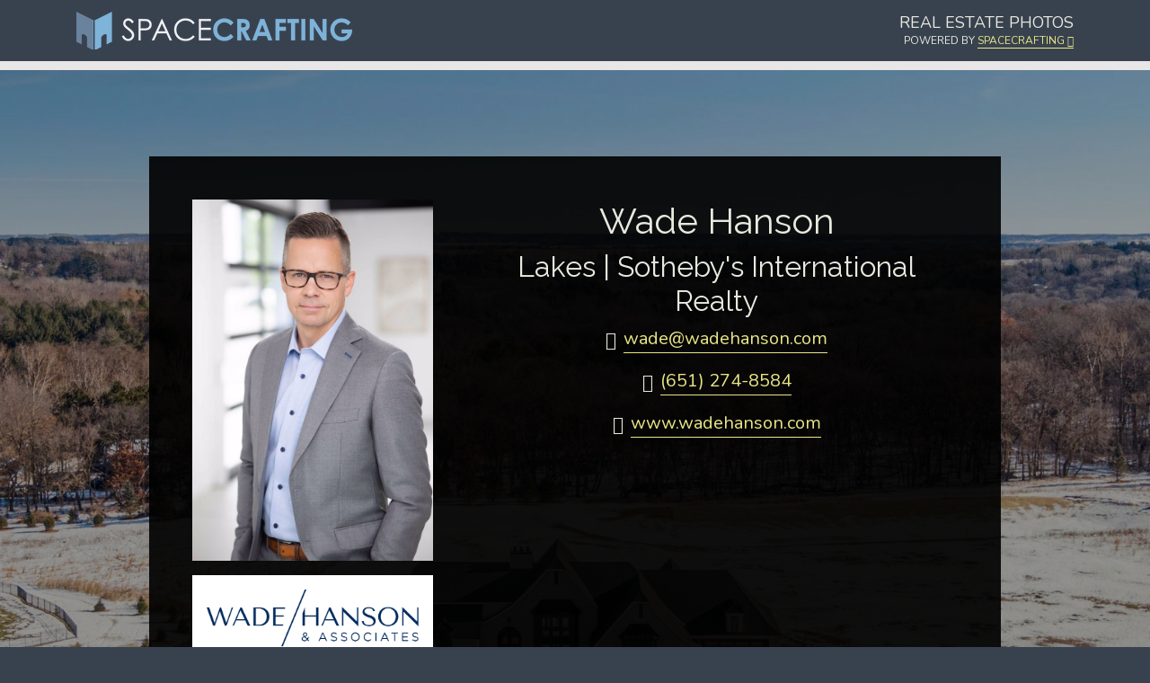

--- FILE ---
content_type: text/html; charset=utf-8
request_url: https://listings.spacecrafting.com/b225db9e-67ab-43c7-8bd4-f11237ab1942
body_size: 145849
content:
<!DOCTYPE html>
<html lang="en">
<head>
    
        <script async src="https://www.googletagmanager.com/gtag/js?id=UA-119740063-3"></script>
        <script>
            window.dataLayer = window.dataLayer || [];
            function gtag() { dataLayer.push(arguments); }
            gtag('js', new Date());
            gtag('config', 'UA-119740063-3');
        </script>
    
    <meta charset="utf-8" />
    <meta name="viewport" content="width=device-width, initial-scale=1.0" />
    <title>Wade Hanson | Real Estate Photos | Spacecrafting</title>
    <meta name="robots" content="noindex,noarchive,noimageindex">
    <meta name="description" content="Professional photos for 550 real estate listings in 54 cities. Woodbury, Lake Elmo, Stillwater, Cottage Grove, St. Paul, Afton, West Lakeland Township, Hudson, Oakdale, Maplewood, Apple Valley, Savage, Vadnais Heights, Inver Grove Heights, Lakeland, West Lakeland Twp, Newport, Roseville, White Bear Township, West St. Paul, Burnsville, Eagan, Hastings, Medina, Eden Prairie, Mounds View, Minneapolis, Bloomington, Bayport, Lino Lakes, Arden Hills, Edina, White Bear Lake, Forest Lake, Little Canada, Shoreview, Lakeville, Excelsior, Ham Lake, Prior Lake, Blaine, Minnetonka, Baytown Township, Baldwin, Prescott, Whitewater, St. Paul Park, River Falls, South St. Paul, Wyoming, Westlakeland Township, Mendota Heights, Plymouth, Denmark Township." />
    

        <link rel="next" href="https://listings.spacecrafting.com/b225db9e-67ab-43c7-8bd4-f11237ab1942?page=2">
        <link rel="canonical" href="https://listings.spacecrafting.com/b225db9e-67ab-43c7-8bd4-f11237ab1942">


    <link rel="apple-touch-icon" sizes="180x180" href="/apple-touch-icon.png">
<link rel="icon" type="image/png" sizes="32x32" href="/favicon-32x32.png">
<link rel="icon" type="image/png" sizes="16x16" href="/favicon-16x16.png">
<link rel="manifest" href="/manifest.json">
<link rel="mask-icon" href="/safari-pinned-tab.svg" color="#5bbad5">
<meta name="msapplication-TileColor" content="#da532c">
<meta name="theme-color" content="#ffffff">

<link href="https://fonts.googleapis.com/css?family=Nunito|Raleway&display=swap" rel="stylesheet">

<link rel="stylesheet" href="https://cdn.spacecrafting.com/web/lib/fontawesome-free/5.12.0/css/all.min.css" />

<link rel="stylesheet" href="https://stackpath.bootstrapcdn.com/bootstrap/4.4.1/css/bootstrap.min.css" integrity="sha384-Vkoo8x4CGsO3+Hhxv8T/Q5PaXtkKtu6ug5TOeNV6gBiFeWPGFN9MuhOf23Q9Ifjh" crossorigin="anonymous">


    <link rel="stylesheet" href="/css/site.min.css?v=FK_8ZWWUcPlshJWXn7FIf9QVYZ3aaO4Cyc-M6JUjLGQ" />
    

</head>
<body>
    <header>
        <nav class="navbar text-center">
    <div class="container">
        <a class="navbar-brand d-none d-md-block" href="/b225db9e-67ab-43c7-8bd4-f11237ab1942">
            <img alt="Wade Hanson Real Estate Photos Powered by Spacecrafting" src="https://cdn.spacecrafting.com/web/spacecrafting-logo.svg" />
        </a>
        <a class="navbar-brand d-md-none" href="/b225db9e-67ab-43c7-8bd4-f11237ab1942">
            <img alt="Wade Hanson Real Estate Photos Powered by Spacecrafting" src="https://cdn.spacecrafting.com/web/spacecrafting-logo-sm.svg" style="height: 40px; width: 40px;" />
        </a>
        <div class="text-right">
            <h4>
                Real Estate Photos
            </h4>
            <p>
                Powered by <a title="Spacecrafting, Inc." href="https://www.spacecrafting.com">Spacecrafting <i class="fa fa-external-link-alt"></i></a>
            </p>
        </div>
    </div>
</nav>
    </header>
    <div class="container-fluid m-0 p-0">
        <main role="main" class="m-0 p-0">
            

<div class="text-center">

    <div class="customer-header" style="background-image: url('https://s3.amazonaws.com/photos.spacecrafting.com/hd/Kjzfnxuf5_iq23B2P3HkgA.jpg')">
    <div class="outer-filter">
        <div class="container px-0 py-sm-5 px-md-4 px-lg-5">
            <div class="inner-filter my-lg-5 mx-xl-5">
                <div class="row no-gutters">
                    <div class="col-12 col-md-4">
                        <div class="p-5 pr-md-0">
                                <div>
                                    <img alt="Wade Hanson" class="img-fluid" src="https://s3.amazonaws.com/photos.spacecrafting.com/large/kmKEQOtCenvvqTLicUYexQ.jpg" />
                                </div>
                                <div class="bg-white p-3 mt-3">
                                    <img alt="Lakes | Sotheby&#x27;s International Realty" class="img-fluid" src="https://s3.amazonaws.com/photos.spacecrafting.com/large/CFGtlPkJxsh9e4slWSBGeA.png" />
                                </div>
                        </div>
                    </div>
                    <div class="col-12 col-md-8">
                        <div class="pb-5 px-3 pt-md-5 px-md-3 px-lg-5">
                            <div>
                                <h1>Wade Hanson</h1>
                                <h2>Lakes | Sotheby&#x27;s International Realty</h2>
                            </div>
                                <p class="lead d-flex align-content-center justify-content-center align-items-center text-nowrap">
                                    <i class="fa fa-envelope mr-2"></i>
                                    <a href="mailto:wade@wadehanson.com">wade@wadehanson.com</a>
                                </p>
                                <p class="lead d-flex align-content-center justify-content-center align-items-center text-nowrap">
                                    <i class="fa fa-phone mr-2"></i>
                                    <a href="tel:6512748584">
                                        (651) 274-8584
                                    </a>
                                </p>
                                <p class="lead d-flex align-content-center justify-content-center align-items-center text-nowrap">
                                    <i class="fa fa-globe mr-2"></i>
                                    <a target="_blank" href="http://www.wadehanson.com/">
                                        www.wadehanson.com
                                    </a>
                                </p>
                        </div>
                    </div>
                </div>
            </div>
        </div>
    </div>
</div>
    <hr />
    

<div class="my-5">
        <div class="container">
            <ul class="list-unstyled">
                    <li class="list-inline-item mx-2">Afton</li>
                    <li class="list-inline-item mx-2">Apple Valley</li>
                    <li class="list-inline-item mx-2">Arden Hills</li>
                    <li class="list-inline-item mx-2">Baldwin</li>
                    <li class="list-inline-item mx-2">Bayport</li>
                    <li class="list-inline-item mx-2">Baytown Township</li>
                    <li class="list-inline-item mx-2">Blaine</li>
                    <li class="list-inline-item mx-2">Bloomington</li>
                    <li class="list-inline-item mx-2">Burnsville</li>
                    <li class="list-inline-item mx-2">Cottage Grove</li>
                    <li class="list-inline-item mx-2">Denmark Township</li>
                    <li class="list-inline-item mx-2">Eagan</li>
                    <li class="list-inline-item mx-2">Eden Prairie</li>
                    <li class="list-inline-item mx-2">Edina</li>
                    <li class="list-inline-item mx-2">Excelsior</li>
                    <li class="list-inline-item mx-2">Forest Lake</li>
                    <li class="list-inline-item mx-2">Ham Lake</li>
                    <li class="list-inline-item mx-2">Hastings</li>
                    <li class="list-inline-item mx-2">Hudson</li>
                    <li class="list-inline-item mx-2">Inver Grove Heights</li>
                    <li class="list-inline-item mx-2">Lake Elmo</li>
                    <li class="list-inline-item mx-2">Lakeland</li>
                    <li class="list-inline-item mx-2">Lakeville</li>
                    <li class="list-inline-item mx-2">Lino Lakes</li>
                    <li class="list-inline-item mx-2">Little Canada</li>
                    <li class="list-inline-item mx-2">Maplewood</li>
                    <li class="list-inline-item mx-2">Medina</li>
                    <li class="list-inline-item mx-2">Mendota Heights</li>
                    <li class="list-inline-item mx-2">Minneapolis</li>
                    <li class="list-inline-item mx-2">Minnetonka</li>
                    <li class="list-inline-item mx-2">Mounds View</li>
                    <li class="list-inline-item mx-2">Newport</li>
                    <li class="list-inline-item mx-2">Oakdale</li>
                    <li class="list-inline-item mx-2">Plymouth</li>
                    <li class="list-inline-item mx-2">Prescott</li>
                    <li class="list-inline-item mx-2">Prior Lake</li>
                    <li class="list-inline-item mx-2">River Falls</li>
                    <li class="list-inline-item mx-2">Roseville</li>
                    <li class="list-inline-item mx-2">Savage</li>
                    <li class="list-inline-item mx-2">Shoreview</li>
                    <li class="list-inline-item mx-2">South St. Paul</li>
                    <li class="list-inline-item mx-2">St. Paul</li>
                    <li class="list-inline-item mx-2">St. Paul Park</li>
                    <li class="list-inline-item mx-2">Stillwater</li>
                    <li class="list-inline-item mx-2">Vadnais Heights</li>
                    <li class="list-inline-item mx-2">West Lakeland Township</li>
                    <li class="list-inline-item mx-2">West Lakeland Twp</li>
                    <li class="list-inline-item mx-2">West St. Paul</li>
                    <li class="list-inline-item mx-2">Westlakeland Township</li>
                    <li class="list-inline-item mx-2">White Bear Lake</li>
                    <li class="list-inline-item mx-2">White Bear Township</li>
                    <li class="list-inline-item mx-2">Whitewater</li>
                    <li class="list-inline-item mx-2">Woodbury</li>
                    <li class="list-inline-item mx-2">Wyoming</li>
            </ul>
        </div>
    <h3>550 <span class="d-none d-md-inline">Property </span> Listings</h3>
        <p>
            Showing properties 1 to 100
        </p>
        <p class="text-uppercase mb-5 d-lg-none">
            <a rel="prev" class="btn btn-primary px-3 mx-1 disabled" href="/b225db9e-67ab-43c7-8bd4-f11237ab1942"><i class="fa fa-chevron-left mr-2"></i>Prev</a>
            <a rel="next" class="btn btn-primary px-3 mx-1" href="/b225db9e-67ab-43c7-8bd4-f11237ab1942?page=2">Next<i class="fa fa-chevron-right ml-2"></i></a>
        </p>
        <p class="text-uppercase mb-5 d-none d-lg-block">
            <a rel="prev" class="btn btn-primary px-3 mx-1 disabled" href="/b225db9e-67ab-43c7-8bd4-f11237ab1942"><i class="fa fa-chevron-left mr-2"></i>Prev Page</a>
            <a rel="next" class="btn btn-primary px-3 mx-1" href="/b225db9e-67ab-43c7-8bd4-f11237ab1942?page=2">Next Page<i class="fa fa-chevron-right ml-2"></i></a>
        </p>
</div>
    <hr />

    <div class="container py-5">
        <div class="row d-flex justify-content-around">
                <div class="col-12 col-sm-6 col-md-6 col-lg-4 col-xl-3 h-100">
                    <div class="mb-5">
                        <h6 class="text-nowrap">
                            5671 Oakridge Trail S
                            <br />
                            Afton, MN 55001
                        </h6>
                        <p class="small font-italic">
                            118 Photos, Created 01/14/2026
                        </p>
                        <div class="px-5 px-sm-0">
                            <div class="position-relative image-wrapper my-3" style="background-image: url('https://s3.amazonaws.com/photos.spacecrafting.com/large/Kjzfnxuf5_iq23B2P3HkgA.jpg');">
                            </div>
                                <p>
                                    <a target="_blank" class="btn btn-primary btn-block" href="https://tours.spacecrafting.com/b-9t8899">
                                        View Tour Photos<i class="fa fa-external-link-alt ml-2"></i>
                                    </a>
                                </p>
                        </div>
                    </div>
                </div>
                <div class="col-12 col-sm-6 col-md-6 col-lg-4 col-xl-3 h-100">
                    <div class="mb-5">
                        <h6 class="text-nowrap">
                            8064 Enclave Circle
                            <br />
                            Woodbury, MN 55125
                        </h6>
                        <p class="small font-italic">
                            85 Photos, Created 12/04/2025
                        </p>
                        <div class="px-5 px-sm-0">
                            <div class="position-relative image-wrapper my-3" style="background-image: url('https://s3.amazonaws.com/photos.spacecrafting.com/large/WsM1C3X3qcaESFrerLYHog.jpg');">
                            </div>
                                <p>
                                    <a target="_blank" class="btn btn-primary btn-block" href="https://tours.spacecrafting.com/b-ky4dvq">
                                        View Tour Photos<i class="fa fa-external-link-alt ml-2"></i>
                                    </a>
                                </p>
                        </div>
                    </div>
                </div>
                <div class="col-12 col-sm-6 col-md-6 col-lg-4 col-xl-3 h-100">
                    <div class="mb-5">
                        <h6 class="text-nowrap">
                            1901 Westridge Circle
                            <br />
                            Stillwater, MN 55082
                        </h6>
                        <p class="small font-italic">
                            52 Photos, Created 10/31/2025
                        </p>
                        <div class="px-5 px-sm-0">
                            <div class="position-relative image-wrapper my-3" style="background-image: url('https://s3.amazonaws.com/photos.spacecrafting.com/large/dtPd8C7p3V7SnLDA2OM5dw.jpg');">
                            </div>
                                <p>
                                    <a target="_blank" class="btn btn-primary btn-block" href="https://tours.spacecrafting.com/b-kzfwbr">
                                        View Tour Photos<i class="fa fa-external-link-alt ml-2"></i>
                                    </a>
                                </p>
                        </div>
                    </div>
                </div>
                <div class="col-12 col-sm-6 col-md-6 col-lg-4 col-xl-3 h-100">
                    <div class="mb-5">
                        <h6 class="text-nowrap">
                            3088 Arden Place
                            <br />
                            Woodbury, MN 55129
                        </h6>
                        <p class="small font-italic">
                            83 Photos, Created 10/20/2025
                        </p>
                        <div class="px-5 px-sm-0">
                            <div class="position-relative image-wrapper my-3" style="background-image: url('https://s3.amazonaws.com/photos.spacecrafting.com/large/GbEgeUBmcfOixAnpNY0jNA.jpg');">
                            </div>
                                <div class="row mx-n2">
                                        <div class="col px-2">
                                            <p>
                                                <a target="_blank" class="btn btn-primary btn-block" title="83 Photos 10/20/2025" href="https://tours.spacecrafting.com/b-t443py">
                                                    View<i class="fa fa-external-link-alt ml-2"></i>
                                                </a>
                                            </p>
                                        </div>
                                        <div class="col px-2">
                                            <p>
                                                <a target="_blank" class="btn btn-primary btn-block" title="103 Photos 03/08/2023" href="https://tours.spacecrafting.com/b-z62hdg">
                                                    View<i class="fa fa-external-link-alt ml-2"></i>
                                                </a>
                                            </p>
                                        </div>
                                </div>
                        </div>
                    </div>
                </div>
                <div class="col-12 col-sm-6 col-md-6 col-lg-4 col-xl-3 h-100">
                    <div class="mb-5">
                        <h6 class="text-nowrap">
                            2984 Edgewater Drive
                            <br />
                            Woodbury, MN 55125
                        </h6>
                        <p class="small font-italic">
                            28 Photos, Created 10/17/2025
                        </p>
                        <div class="px-5 px-sm-0">
                            <div class="position-relative image-wrapper my-3" style="background-image: url('https://s3.amazonaws.com/photos.spacecrafting.com/large/IABEZIwXRT0wMSpLUNA7dQ.jpg');">
                            </div>
                                <p>
                                    <a target="_blank" class="btn btn-primary btn-block" href="https://tours.spacecrafting.com/b-8t8q2f">
                                        View Tour Photos<i class="fa fa-external-link-alt ml-2"></i>
                                    </a>
                                </p>
                        </div>
                    </div>
                </div>
                <div class="col-12 col-sm-6 col-md-6 col-lg-4 col-xl-3 h-100">
                    <div class="mb-5">
                        <h6 class="text-nowrap">
                            1751 Deephaven Drive
                            <br />
                            Woodbury, MN 55129
                        </h6>
                        <p class="small font-italic">
                            25 Photos, Created 10/10/2025
                        </p>
                        <div class="px-5 px-sm-0">
                            <div class="position-relative image-wrapper my-3" style="background-image: url('https://s3.amazonaws.com/photos.spacecrafting.com/large/vxaekSV9Jn2XlL9MHOOL5w.jpg');">
                            </div>
                                <div class="row mx-n2">
                                        <div class="col px-2">
                                            <p>
                                                <a target="_blank" class="btn btn-primary btn-block" title="25 Photos 10/10/2025" href="https://tours.spacecrafting.com/b-ccxty0">
                                                    View<i class="fa fa-external-link-alt ml-2"></i>
                                                </a>
                                            </p>
                                        </div>
                                        <div class="col px-2">
                                            <p>
                                                <a target="_blank" class="btn btn-primary btn-block" title="15 Photos 10/04/2025" href="https://tours.spacecrafting.com/b-7gbxkh">
                                                    View<i class="fa fa-external-link-alt ml-2"></i>
                                                </a>
                                            </p>
                                        </div>
                                </div>
                        </div>
                    </div>
                </div>
                <div class="col-12 col-sm-6 col-md-6 col-lg-4 col-xl-3 h-100">
                    <div class="mb-5">
                        <h6 class="text-nowrap">
                            1334 27th Street
                            <br />
                            Hudson, WI 54016
                        </h6>
                        <p class="small font-italic">
                            106 Photos, Created 10/09/2025
                        </p>
                        <div class="px-5 px-sm-0">
                            <div class="position-relative image-wrapper my-3" style="background-image: url('https://s3.amazonaws.com/photos.spacecrafting.com/large/vtsfg04SsPH3iC7yCWBx3w.jpg');">
                            </div>
                                <p>
                                    <a target="_blank" class="btn btn-primary btn-block" href="https://tours.spacecrafting.com/b-cspqd8">
                                        View Tour Photos<i class="fa fa-external-link-alt ml-2"></i>
                                    </a>
                                </p>
                        </div>
                    </div>
                </div>
                <div class="col-12 col-sm-6 col-md-6 col-lg-4 col-xl-3 h-100">
                    <div class="mb-5">
                        <h6 class="text-nowrap">
                            11208 Halstead Trail
                            <br />
                            Woodbury, MN 55129
                        </h6>
                        <p class="small font-italic">
                            87 Photos, Created 01/28/2021
                        </p>
                        <div class="px-5 px-sm-0">
                            <div class="position-relative image-wrapper my-3" style="background-image: url('https://s3.amazonaws.com/photos.spacecrafting.com/large/gDTfhaQQJ2_rtWfUQamBOw.jpg');">
                            </div>
                                <p>
                                    <a target="_blank" class="btn btn-primary btn-block" href="https://tours.spacecrafting.com/b-317y">
                                        View Tour Photos<i class="fa fa-external-link-alt ml-2"></i>
                                    </a>
                                </p>
                        </div>
                    </div>
                </div>
                <div class="col-12 col-sm-6 col-md-6 col-lg-4 col-xl-3 h-100">
                    <div class="mb-5">
                        <h6 class="text-nowrap">
                            2615 Lake Avenue
                            <br />
                            White Bear Township, MN 55110
                        </h6>
                        <p class="small font-italic">
                            110 Photos, Created 10/02/2025
                        </p>
                        <div class="px-5 px-sm-0">
                            <div class="position-relative image-wrapper my-3" style="background-image: url('https://s3.amazonaws.com/photos.spacecrafting.com/large/x0vot-NM0NpSFz-qi3cGBQ.jpg');">
                            </div>
                                <p>
                                    <a target="_blank" class="btn btn-primary btn-block" href="https://tours.spacecrafting.com/b-66d6ym">
                                        View Tour Photos<i class="fa fa-external-link-alt ml-2"></i>
                                    </a>
                                </p>
                        </div>
                    </div>
                </div>
                <div class="col-12 col-sm-6 col-md-6 col-lg-4 col-xl-3 h-100">
                    <div class="mb-5">
                        <h6 class="text-nowrap">
                            1571 Southpoint Dr
                            <br />
                            Hudson, WI 54016
                        </h6>
                        <p class="small font-italic">
                            53 Photos, Created 09/22/2025
                        </p>
                        <div class="px-5 px-sm-0">
                            <div class="position-relative image-wrapper my-3" style="background-image: url('https://s3.amazonaws.com/photos.spacecrafting.com/large/bfUQo7nYt3JxNdjafywTZw.jpg');">
                            </div>
                                <p>
                                    <a target="_blank" class="btn btn-primary btn-block" href="https://tours.spacecrafting.com/b-1ndn28">
                                        View Tour Photos<i class="fa fa-external-link-alt ml-2"></i>
                                    </a>
                                </p>
                        </div>
                    </div>
                </div>
                <div class="col-12 col-sm-6 col-md-6 col-lg-4 col-xl-3 h-100">
                    <div class="mb-5">
                        <h6 class="text-nowrap">
                            158 Southwind Lane
                            <br />
                            West Saint Paul, MN 55118
                        </h6>
                        <p class="small font-italic">
                            63 Photos, Created 09/16/2025
                        </p>
                        <div class="px-5 px-sm-0">
                            <div class="position-relative image-wrapper my-3" style="background-image: url('https://s3.amazonaws.com/photos.spacecrafting.com/large/HJ7TCKkSyL65z0kiXe6PQg.jpg');">
                            </div>
                                <p>
                                    <a target="_blank" class="btn btn-primary btn-block" href="https://tours.spacecrafting.com/b-nczc8q">
                                        View Tour Photos<i class="fa fa-external-link-alt ml-2"></i>
                                    </a>
                                </p>
                        </div>
                    </div>
                </div>
                <div class="col-12 col-sm-6 col-md-6 col-lg-4 col-xl-3 h-100">
                    <div class="mb-5">
                        <h6 class="text-nowrap">
                            3181 Frontier Drive
                            <br />
                            Woodbury, MN 55129
                        </h6>
                        <p class="small font-italic">
                            61 Photos, Created 09/16/2025
                        </p>
                        <div class="px-5 px-sm-0">
                            <div class="position-relative image-wrapper my-3" style="background-image: url('https://s3.amazonaws.com/photos.spacecrafting.com/large/5XJMo5BqqnNotwMd2HdPJA.jpg');">
                            </div>
                                <p>
                                    <a target="_blank" class="btn btn-primary btn-block" href="https://tours.spacecrafting.com/b-bb7cdd">
                                        View Tour Photos<i class="fa fa-external-link-alt ml-2"></i>
                                    </a>
                                </p>
                        </div>
                    </div>
                </div>
                <div class="col-12 col-sm-6 col-md-6 col-lg-4 col-xl-3 h-100">
                    <div class="mb-5">
                        <h6 class="text-nowrap">
                            7568 Glen Alcove
                            <br />
                            Woodbury, MN 55129
                        </h6>
                        <p class="small font-italic">
                            140 Photos, Created 06/03/2025
                        </p>
                        <div class="px-5 px-sm-0">
                            <div class="position-relative image-wrapper my-3" style="background-image: url('https://s3.amazonaws.com/photos.spacecrafting.com/large/AU65juMfNvOZ2ALINC7rlg.jpg');">
                            </div>
                                <p>
                                    <a target="_blank" class="btn btn-primary btn-block" href="https://tours.spacecrafting.com/b-r9y6qw">
                                        View Tour Photos<i class="fa fa-external-link-alt ml-2"></i>
                                    </a>
                                </p>
                        </div>
                    </div>
                </div>
                <div class="col-12 col-sm-6 col-md-6 col-lg-4 col-xl-3 h-100">
                    <div class="mb-5">
                        <h6 class="text-nowrap">
                            8817 Upper 7th Place North
                            <br />
                            Lake Elmo, MN 55042
                        </h6>
                        <p class="small font-italic">
                            72 Photos, Created 09/06/2025
                        </p>
                        <div class="px-5 px-sm-0">
                            <div class="position-relative image-wrapper my-3" style="background-image: url('https://s3.amazonaws.com/photos.spacecrafting.com/large/QuCAjskrt1ziVCOoWsoC_Q.jpg');">
                            </div>
                                <p>
                                    <a target="_blank" class="btn btn-primary btn-block" href="https://tours.spacecrafting.com/b-8qkcx4">
                                        View Tour Photos<i class="fa fa-external-link-alt ml-2"></i>
                                    </a>
                                </p>
                        </div>
                    </div>
                </div>
                <div class="col-12 col-sm-6 col-md-6 col-lg-4 col-xl-3 h-100">
                    <div class="mb-5">
                        <h6 class="text-nowrap">
                            3466 Windmill Curve
                            <br />
                            Woodbury, MN 55129
                        </h6>
                        <p class="small font-italic">
                            27 Photos, Created 09/04/2025
                        </p>
                        <div class="px-5 px-sm-0">
                            <div class="position-relative image-wrapper my-3" style="background-image: url('https://s3.amazonaws.com/photos.spacecrafting.com/large/chvlZebrlyGACgLdKAwjeQ.jpg');">
                            </div>
                                <p>
                                    <a target="_blank" class="btn btn-primary btn-block" href="https://tours.spacecrafting.com/b-9cvztp">
                                        View Tour Photos<i class="fa fa-external-link-alt ml-2"></i>
                                    </a>
                                </p>
                        </div>
                    </div>
                </div>
                <div class="col-12 col-sm-6 col-md-6 col-lg-4 col-xl-3 h-100">
                    <div class="mb-5">
                        <h6 class="text-nowrap">
                            2717 Edgewater Bay
                            <br />
                            Woodbury, MN 55125
                        </h6>
                        <p class="small font-italic">
                            36 Photos, Created 09/03/2025
                        </p>
                        <div class="px-5 px-sm-0">
                            <div class="position-relative image-wrapper my-3" style="background-image: url('https://s3.amazonaws.com/photos.spacecrafting.com/large/sgm45gt4v37_BnkAwuvu9A.jpg');">
                            </div>
                                <p>
                                    <a target="_blank" class="btn btn-primary btn-block" href="https://tours.spacecrafting.com/b-nqk41s">
                                        View Tour Photos<i class="fa fa-external-link-alt ml-2"></i>
                                    </a>
                                </p>
                        </div>
                    </div>
                </div>
                <div class="col-12 col-sm-6 col-md-6 col-lg-4 col-xl-3 h-100">
                    <div class="mb-5">
                        <h6 class="text-nowrap">
                            5174 Sundial Lane
                            <br />
                            Woodbury, MN 55129
                        </h6>
                        <p class="small font-italic">
                            65 Photos, Created 08/27/2025
                        </p>
                        <div class="px-5 px-sm-0">
                            <div class="position-relative image-wrapper my-3" style="background-image: url('https://s3.amazonaws.com/photos.spacecrafting.com/large/CP9GoQQrW-cqogoo1sHhwA.jpg');">
                            </div>
                                <p>
                                    <a target="_blank" class="btn btn-primary btn-block" href="https://tours.spacecrafting.com/b-91vsv8">
                                        View Tour Photos<i class="fa fa-external-link-alt ml-2"></i>
                                    </a>
                                </p>
                        </div>
                    </div>
                </div>
                <div class="col-12 col-sm-6 col-md-6 col-lg-4 col-xl-3 h-100">
                    <div class="mb-5">
                        <h6 class="text-nowrap">
                            9658 Wedgewood Court
                            <br />
                            Woodbury, MN 55125
                        </h6>
                        <p class="small font-italic">
                            94 Photos, Created 08/25/2025
                        </p>
                        <div class="px-5 px-sm-0">
                            <div class="position-relative image-wrapper my-3" style="background-image: url('https://s3.amazonaws.com/photos.spacecrafting.com/large/um45JU0pVdG2Hw9TFEWfMQ.jpg');">
                            </div>
                                <p>
                                    <a target="_blank" class="btn btn-primary btn-block" href="https://tours.spacecrafting.com/b-txj5b0">
                                        View Tour Photos<i class="fa fa-external-link-alt ml-2"></i>
                                    </a>
                                </p>
                        </div>
                    </div>
                </div>
                <div class="col-12 col-sm-6 col-md-6 col-lg-4 col-xl-3 h-100">
                    <div class="mb-5">
                        <h6 class="text-nowrap">
                            1349 Tamberwood Trail
                            <br />
                            Woodbury, MN 55125
                        </h6>
                        <p class="small font-italic">
                            80 Photos, Created 08/13/2025
                        </p>
                        <div class="px-5 px-sm-0">
                            <div class="position-relative image-wrapper my-3" style="background-image: url('https://s3.amazonaws.com/photos.spacecrafting.com/large/ZmoqKc2Ex1RLj8S5-sIRtQ.jpg');">
                            </div>
                                <p>
                                    <a target="_blank" class="btn btn-primary btn-block" href="https://tours.spacecrafting.com/b-pzwwf0">
                                        View Tour Photos<i class="fa fa-external-link-alt ml-2"></i>
                                    </a>
                                </p>
                        </div>
                    </div>
                </div>
                <div class="col-12 col-sm-6 col-md-6 col-lg-4 col-xl-3 h-100">
                    <div class="mb-5">
                        <h6 class="text-nowrap">
                            2401 Leyland Trail
                            <br />
                            Woodbury, MN 55125
                        </h6>
                        <p class="small font-italic">
                            51 Photos, Created 07/30/2025
                        </p>
                        <div class="px-5 px-sm-0">
                            <div class="position-relative image-wrapper my-3" style="background-image: url('https://s3.amazonaws.com/photos.spacecrafting.com/large/BEdeKgu61m1YmSg6fUqzxA.jpg');">
                            </div>
                                <p>
                                    <a target="_blank" class="btn btn-primary btn-block" href="https://tours.spacecrafting.com/b-x32y6j">
                                        View Tour Photos<i class="fa fa-external-link-alt ml-2"></i>
                                    </a>
                                </p>
                        </div>
                    </div>
                </div>
                <div class="col-12 col-sm-6 col-md-6 col-lg-4 col-xl-3 h-100">
                    <div class="mb-5">
                        <h6 class="text-nowrap">
                            189 Sterling St North
                            <br />
                            Maplewood, MN 55119
                        </h6>
                        <p class="small font-italic">
                            54 Photos, Created 07/24/2025
                        </p>
                        <div class="px-5 px-sm-0">
                            <div class="position-relative image-wrapper my-3" style="background-image: url('https://s3.amazonaws.com/photos.spacecrafting.com/large/CGi6GhKV8yLSe55wzyxMWw.jpg');">
                            </div>
                                <p>
                                    <a target="_blank" class="btn btn-primary btn-block" href="https://tours.spacecrafting.com/b-szqmjp">
                                        View Tour Photos<i class="fa fa-external-link-alt ml-2"></i>
                                    </a>
                                </p>
                        </div>
                    </div>
                </div>
                <div class="col-12 col-sm-6 col-md-6 col-lg-4 col-xl-3 h-100">
                    <div class="mb-5">
                        <h6 class="text-nowrap">
                            1099 Indian Trail S
                            <br />
                            Afton, MN 55001
                        </h6>
                        <p class="small font-italic">
                            86 Photos, Created 06/17/2025
                        </p>
                        <div class="px-5 px-sm-0">
                            <div class="position-relative image-wrapper my-3" style="background-image: url('https://s3.amazonaws.com/photos.spacecrafting.com/large/8dQOmWtm0bhEh86ueGDQ2w.jpg');">
                            </div>
                                <p>
                                    <a target="_blank" class="btn btn-primary btn-block" href="https://tours.spacecrafting.com/b-mx82pq">
                                        View Tour Photos<i class="fa fa-external-link-alt ml-2"></i>
                                    </a>
                                </p>
                        </div>
                    </div>
                </div>
                <div class="col-12 col-sm-6 col-md-6 col-lg-4 col-xl-3 h-100">
                    <div class="mb-5">
                        <h6 class="text-nowrap">
                            7420 Military Road
                            <br />
                            Woodbury, MN 55129
                        </h6>
                        <p class="small font-italic">
                            104 Photos, Created 02/19/2025
                        </p>
                        <div class="px-5 px-sm-0">
                            <div class="position-relative image-wrapper my-3" style="background-image: url('https://s3.amazonaws.com/photos.spacecrafting.com/large/obuNbX0TeOcr6NI-BDCuhw.jpg');">
                            </div>
                                <p>
                                    <a target="_blank" class="btn btn-primary btn-block" href="https://tours.spacecrafting.com/b-75p9fb">
                                        View Tour Photos<i class="fa fa-external-link-alt ml-2"></i>
                                    </a>
                                </p>
                        </div>
                    </div>
                </div>
                <div class="col-12 col-sm-6 col-md-6 col-lg-4 col-xl-3 h-100">
                    <div class="mb-5">
                        <h6 class="text-nowrap">
                            9726 Whistling Valley Rd
                            <br />
                            Lake Elmo, MN 55042
                        </h6>
                        <p class="small font-italic">
                            147 Photos, Created 05/22/2025
                        </p>
                        <div class="px-5 px-sm-0">
                            <div class="position-relative image-wrapper my-3" style="background-image: url('https://s3.amazonaws.com/photos.spacecrafting.com/large/acURIYizqd0gxvuWBXweyg.jpg');">
                            </div>
                                <p>
                                    <a target="_blank" class="btn btn-primary btn-block" href="https://tours.spacecrafting.com/b-gn7953">
                                        View Tour Photos<i class="fa fa-external-link-alt ml-2"></i>
                                    </a>
                                </p>
                        </div>
                    </div>
                </div>
                <div class="col-12 col-sm-6 col-md-6 col-lg-4 col-xl-3 h-100">
                    <div class="mb-5">
                        <h6 class="text-nowrap">
                            9007 Joliet Ave North
                            <br />
                            Stillwater, MN 55082
                        </h6>
                        <p class="small font-italic">
                            134 Photos, Created 05/06/2025
                        </p>
                        <div class="px-5 px-sm-0">
                            <div class="position-relative image-wrapper my-3" style="background-image: url('https://s3.amazonaws.com/photos.spacecrafting.com/large/NE7bIJAn3s97iKJnIryxUQ.jpg');">
                            </div>
                                <p>
                                    <a target="_blank" class="btn btn-primary btn-block" href="https://tours.spacecrafting.com/b-3tms9r">
                                        View Tour Photos<i class="fa fa-external-link-alt ml-2"></i>
                                    </a>
                                </p>
                        </div>
                    </div>
                </div>
                <div class="col-12 col-sm-6 col-md-6 col-lg-4 col-xl-3 h-100">
                    <div class="mb-5">
                        <h6 class="text-nowrap">
                            3645 Bailey Ridge Ct
                            <br />
                            Woodbury, MN 55125
                        </h6>
                        <p class="small font-italic">
                            96 Photos, Created 05/05/2025
                        </p>
                        <div class="px-5 px-sm-0">
                            <div class="position-relative image-wrapper my-3" style="background-image: url('https://s3.amazonaws.com/photos.spacecrafting.com/large/qnGnJkgHLIQfr4YKRVlB3g.jpg');">
                            </div>
                                <p>
                                    <a target="_blank" class="btn btn-primary btn-block" href="https://tours.spacecrafting.com/b-vgpj0p">
                                        View Tour Photos<i class="fa fa-external-link-alt ml-2"></i>
                                    </a>
                                </p>
                        </div>
                    </div>
                </div>
                <div class="col-12 col-sm-6 col-md-6 col-lg-4 col-xl-3 h-100">
                    <div class="mb-5">
                        <h6 class="text-nowrap">
                            10864 Bent Water Ln
                            <br />
                            Woodbury, MN 55129
                        </h6>
                        <p class="small font-italic">
                            126 Photos, Created 04/28/2025
                        </p>
                        <div class="px-5 px-sm-0">
                            <div class="position-relative image-wrapper my-3" style="background-image: url('https://s3.amazonaws.com/photos.spacecrafting.com/large/M5gP8NATBv-We_adBvv_Mg.jpg');">
                            </div>
                                <p>
                                    <a target="_blank" class="btn btn-primary btn-block" href="https://tours.spacecrafting.com/b-270ch4">
                                        View Tour Photos<i class="fa fa-external-link-alt ml-2"></i>
                                    </a>
                                </p>
                        </div>
                    </div>
                </div>
                <div class="col-12 col-sm-6 col-md-6 col-lg-4 col-xl-3 h-100">
                    <div class="mb-5">
                        <h6 class="text-nowrap">
                            10774 Falling Water Ln E
                            <br />
                            Woodbury, MN 55129
                        </h6>
                        <p class="small font-italic">
                            79 Photos, Created 04/23/2025
                        </p>
                        <div class="px-5 px-sm-0">
                            <div class="position-relative image-wrapper my-3" style="background-image: url('https://s3.amazonaws.com/photos.spacecrafting.com/large/2g8SDeUp0BhA8Tq12JVQtw.jpg');">
                            </div>
                                <p>
                                    <a target="_blank" class="btn btn-primary btn-block" href="https://tours.spacecrafting.com/b-sxq9y9">
                                        View Tour Photos<i class="fa fa-external-link-alt ml-2"></i>
                                    </a>
                                </p>
                        </div>
                    </div>
                </div>
                <div class="col-12 col-sm-6 col-md-6 col-lg-4 col-xl-3 h-100">
                    <div class="mb-5">
                        <h6 class="text-nowrap">
                            3519 Crestmoor Drive
                            <br />
                            Woodbury, MN 55125
                        </h6>
                        <p class="small font-italic">
                            80 Photos, Created 04/12/2025
                        </p>
                        <div class="px-5 px-sm-0">
                            <div class="position-relative image-wrapper my-3" style="background-image: url('https://s3.amazonaws.com/photos.spacecrafting.com/large/5yVa50PMNheccFWsFZGk-Q.jpg');">
                            </div>
                                <p>
                                    <a target="_blank" class="btn btn-primary btn-block" href="https://tours.spacecrafting.com/b-z300pp">
                                        View Tour Photos<i class="fa fa-external-link-alt ml-2"></i>
                                    </a>
                                </p>
                        </div>
                    </div>
                </div>
                <div class="col-12 col-sm-6 col-md-6 col-lg-4 col-xl-3 h-100">
                    <div class="mb-5">
                        <h6 class="text-nowrap">
                            11017 London Drive
                            <br />
                            Burnsville, MN 55337
                        </h6>
                        <p class="small font-italic">
                            67 Photos, Created 03/20/2025
                        </p>
                        <div class="px-5 px-sm-0">
                            <div class="position-relative image-wrapper my-3" style="background-image: url('https://s3.amazonaws.com/photos.spacecrafting.com/large/ADCey41D-OqQzAgshosfSA.jpg');">
                            </div>
                                <p>
                                    <a target="_blank" class="btn btn-primary btn-block" href="https://tours.spacecrafting.com/b-x1xqrj">
                                        View Tour Photos<i class="fa fa-external-link-alt ml-2"></i>
                                    </a>
                                </p>
                        </div>
                    </div>
                </div>
                <div class="col-12 col-sm-6 col-md-6 col-lg-4 col-xl-3 h-100">
                    <div class="mb-5">
                        <h6 class="text-nowrap">
                            8735 Granite Circle
                            <br />
                            Woodbury, MN 55129
                        </h6>
                        <p class="small font-italic">
                            73 Photos, Created 02/06/2025
                        </p>
                        <div class="px-5 px-sm-0">
                            <div class="position-relative image-wrapper my-3" style="background-image: url('https://s3.amazonaws.com/photos.spacecrafting.com/large/k85dnjMic609c_O6r_Y03g.jpg');">
                            </div>
                                <p>
                                    <a target="_blank" class="btn btn-primary btn-block" href="https://tours.spacecrafting.com/b-b72mwq">
                                        View Tour Photos<i class="fa fa-external-link-alt ml-2"></i>
                                    </a>
                                </p>
                        </div>
                    </div>
                </div>
                <div class="col-12 col-sm-6 col-md-6 col-lg-4 col-xl-3 h-100">
                    <div class="mb-5">
                        <h6 class="text-nowrap">
                            9601 Whistling Valley Rd
                            <br />
                            Lake Elmo, MN 55042
                        </h6>
                        <p class="small font-italic">
                            132 Photos, Created 03/12/2025
                        </p>
                        <div class="px-5 px-sm-0">
                            <div class="position-relative image-wrapper my-3" style="background-image: url('https://s3.amazonaws.com/photos.spacecrafting.com/large/ai1txoGmNsptjCLzDcIfTg.jpg');">
                                    <div class="title-background position-absolute p-3 pb-5">
                                        <h6>
                                            9601 Whistling Valley Road, Lake Elmo, MN 55042
                                        </h6>
                                    </div>
                            </div>
                                <div class="row mx-n2">
                                        <div class="col px-2">
                                            <p>
                                                <a target="_blank" class="btn btn-primary btn-block" title="132 Photos 03/12/2025" href="https://tours.spacecrafting.com/b-djhwwj">
                                                    View<i class="fa fa-external-link-alt ml-2"></i>
                                                </a>
                                            </p>
                                        </div>
                                        <div class="col px-2">
                                            <p>
                                                <a target="_blank" class="btn btn-primary btn-block" title="193 Photos 04/19/2022" href="https://tours.spacecrafting.com/b-3h2j">
                                                    View<i class="fa fa-external-link-alt ml-2"></i>
                                                </a>
                                            </p>
                                        </div>
                                        <div class="col px-2">
                                            <p>
                                                <a target="_blank" class="btn btn-primary btn-block" title="136 Photos 05/20/2015" href="https://tours.spacecrafting.com/b-rqm">
                                                    View<i class="fa fa-external-link-alt ml-2"></i>
                                                </a>
                                            </p>
                                        </div>
                                </div>
                        </div>
                    </div>
                </div>
                <div class="col-12 col-sm-6 col-md-6 col-lg-4 col-xl-3 h-100">
                    <div class="mb-5">
                        <h6 class="text-nowrap">
                            687 Oakgreen Ave Ct North
                            <br />
                            Stillwater, MN 55082
                        </h6>
                        <p class="small font-italic">
                            85 Photos, Created 02/04/2025
                        </p>
                        <div class="px-5 px-sm-0">
                            <div class="position-relative image-wrapper my-3" style="background-image: url('https://s3.amazonaws.com/photos.spacecrafting.com/large/R95RFHqMpJa85_SoUntCdA.jpg');">
                            </div>
                                <div class="row mx-n2">
                                        <div class="col px-2">
                                            <p>
                                                <a target="_blank" class="btn btn-primary btn-block" title="85 Photos 02/04/2025" href="https://tours.spacecrafting.com/b-gdjpwm">
                                                    View<i class="fa fa-external-link-alt ml-2"></i>
                                                </a>
                                            </p>
                                        </div>
                                        <div class="col px-2">
                                            <p>
                                                <a target="_blank" class="btn btn-primary btn-block" title="106 Photos 02/11/2022" href="https://tours.spacecrafting.com/b-3er6">
                                                    View<i class="fa fa-external-link-alt ml-2"></i>
                                                </a>
                                            </p>
                                        </div>
                                </div>
                        </div>
                    </div>
                </div>
                <div class="col-12 col-sm-6 col-md-6 col-lg-4 col-xl-3 h-100">
                    <div class="mb-5">
                        <h6 class="text-nowrap">
                            9906 Hamlet Ct South
                            <br />
                            Cottage Grove, MN 55016
                        </h6>
                        <p class="small font-italic">
                            61 Photos, Created 01/16/2025
                        </p>
                        <div class="px-5 px-sm-0">
                            <div class="position-relative image-wrapper my-3" style="background-image: url('https://s3.amazonaws.com/photos.spacecrafting.com/large/4f_6XihWyPZ2uyp54EHmpg.jpg');">
                            </div>
                                <p>
                                    <a target="_blank" class="btn btn-primary btn-block" href="https://tours.spacecrafting.com/b-ckfxyt">
                                        View Tour Photos<i class="fa fa-external-link-alt ml-2"></i>
                                    </a>
                                </p>
                        </div>
                    </div>
                </div>
                <div class="col-12 col-sm-6 col-md-6 col-lg-4 col-xl-3 h-100">
                    <div class="mb-5">
                        <h6 class="text-nowrap">
                            9008 62nd Street S
                            <br />
                            Cottage Grove, MN 55016
                        </h6>
                        <p class="small font-italic">
                            69 Photos, Created 01/10/2025
                        </p>
                        <div class="px-5 px-sm-0">
                            <div class="position-relative image-wrapper my-3" style="background-image: url('https://s3.amazonaws.com/photos.spacecrafting.com/large/ulTOvgDUywm00e39h4y26w.jpg');">
                            </div>
                                <p>
                                    <a target="_blank" class="btn btn-primary btn-block" href="https://tours.spacecrafting.com/b-9871zx">
                                        View Tour Photos<i class="fa fa-external-link-alt ml-2"></i>
                                    </a>
                                </p>
                        </div>
                    </div>
                </div>
                <div class="col-12 col-sm-6 col-md-6 col-lg-4 col-xl-3 h-100">
                    <div class="mb-5">
                        <h6 class="text-nowrap">
                            7313 Amberwood Lane
                            <br />
                            Savage, MN 55378
                        </h6>
                        <p class="small font-italic">
                            95 Photos, Created 09/06/2024
                        </p>
                        <div class="px-5 px-sm-0">
                            <div class="position-relative image-wrapper my-3" style="background-image: url('https://s3.amazonaws.com/photos.spacecrafting.com/large/oM2hshnj3UMSIAkbVVI89w.jpg');">
                            </div>
                                <p>
                                    <a target="_blank" class="btn btn-primary btn-block" href="https://tours.spacecrafting.com/b-ystfht">
                                        View Tour Photos<i class="fa fa-external-link-alt ml-2"></i>
                                    </a>
                                </p>
                        </div>
                    </div>
                </div>
                <div class="col-12 col-sm-6 col-md-6 col-lg-4 col-xl-3 h-100">
                    <div class="mb-5">
                        <h6 class="text-nowrap">
                            1700 Bluewater Lane
                            <br />
                            Woodbury, MN 55129
                        </h6>
                        <p class="small font-italic">
                            85 Photos, Created 12/17/2024
                        </p>
                        <div class="px-5 px-sm-0">
                            <div class="position-relative image-wrapper my-3" style="background-image: url('https://s3.amazonaws.com/photos.spacecrafting.com/large/OGtSat2zffaQxSEFFijMWw.jpg');">
                            </div>
                                <p>
                                    <a target="_blank" class="btn btn-primary btn-block" href="https://tours.spacecrafting.com/b-9j4z76">
                                        View Tour Photos<i class="fa fa-external-link-alt ml-2"></i>
                                    </a>
                                </p>
                        </div>
                    </div>
                </div>
                <div class="col-12 col-sm-6 col-md-6 col-lg-4 col-xl-3 h-100">
                    <div class="mb-5">
                        <h6 class="text-nowrap">
                            13475 4th St North
                            <br />
                            Stillwater, MN 55082
                        </h6>
                        <p class="small font-italic">
                            94 Photos, Created 11/15/2024
                        </p>
                        <div class="px-5 px-sm-0">
                            <div class="position-relative image-wrapper my-3" style="background-image: url('https://s3.amazonaws.com/photos.spacecrafting.com/large/qTFXjNIKStOCmT4c8pkqLw.jpg');">
                            </div>
                                <p>
                                    <a target="_blank" class="btn btn-primary btn-block" href="https://tours.spacecrafting.com/b-mrsh8z">
                                        View Tour Photos<i class="fa fa-external-link-alt ml-2"></i>
                                    </a>
                                </p>
                        </div>
                    </div>
                </div>
                <div class="col-12 col-sm-6 col-md-6 col-lg-4 col-xl-3 h-100">
                    <div class="mb-5">
                        <h6 class="text-nowrap">
                            11237 Stonemill Farms Curve
                            <br />
                            Woodbury, MN 55129
                        </h6>
                        <p class="small font-italic">
                            79 Photos, Created 11/15/2024
                        </p>
                        <div class="px-5 px-sm-0">
                            <div class="position-relative image-wrapper my-3" style="background-image: url('https://s3.amazonaws.com/photos.spacecrafting.com/large/iXx1bQRqYKg8TY27gxRSUw.jpg');">
                            </div>
                                <p>
                                    <a target="_blank" class="btn btn-primary btn-block" href="https://tours.spacecrafting.com/b-yp83q7">
                                        View Tour Photos<i class="fa fa-external-link-alt ml-2"></i>
                                    </a>
                                </p>
                        </div>
                    </div>
                </div>
                <div class="col-12 col-sm-6 col-md-6 col-lg-4 col-xl-3 h-100">
                    <div class="mb-5">
                        <h6 class="text-nowrap">
                            236 Twin Lake Boulevard
                            <br />
                            Vadnais Heights, MN 55127
                        </h6>
                        <p class="small font-italic">
                            100 Photos, Created 10/08/2024
                        </p>
                        <div class="px-5 px-sm-0">
                            <div class="position-relative image-wrapper my-3" style="background-image: url('https://s3.amazonaws.com/photos.spacecrafting.com/large/FlrBm4ENpvnuk3hN4DXKQw.jpg');">
                            </div>
                                <p>
                                    <a target="_blank" class="btn btn-primary btn-block" href="https://tours.spacecrafting.com/b-2dpv02">
                                        View Tour Photos<i class="fa fa-external-link-alt ml-2"></i>
                                    </a>
                                </p>
                        </div>
                    </div>
                </div>
                <div class="col-12 col-sm-6 col-md-6 col-lg-4 col-xl-3 h-100">
                    <div class="mb-5">
                        <h6 class="text-nowrap">
                            5966 Blackberry Trail E
                            <br />
                            Inver Grove Heights, MN 55076
                        </h6>
                        <p class="small font-italic">
                            109 Photos, Created 10/08/2024
                        </p>
                        <div class="px-5 px-sm-0">
                            <div class="position-relative image-wrapper my-3" style="background-image: url('https://s3.amazonaws.com/photos.spacecrafting.com/large/WcxBbgDrwKPyBpBcflo-PQ.jpg');">
                            </div>
                                <p>
                                    <a target="_blank" class="btn btn-primary btn-block" href="https://tours.spacecrafting.com/b-8m0cmq">
                                        View Tour Photos<i class="fa fa-external-link-alt ml-2"></i>
                                    </a>
                                </p>
                        </div>
                    </div>
                </div>
                <div class="col-12 col-sm-6 col-md-6 col-lg-4 col-xl-3 h-100">
                    <div class="mb-5">
                        <h6 class="text-nowrap">
                            1753 Meadowlark Road
                            <br />
                            Eagan, MN 55122
                        </h6>
                        <p class="small font-italic">
                            37 Photos, Created 09/18/2024
                        </p>
                        <div class="px-5 px-sm-0">
                            <div class="position-relative image-wrapper my-3" style="background-image: url('https://s3.amazonaws.com/photos.spacecrafting.com/large/rV7vtQZM6NkvPgjHki0cYw.jpg');">
                            </div>
                                <p>
                                    <a target="_blank" class="btn btn-primary btn-block" href="https://tours.spacecrafting.com/b-fjt6nq">
                                        View Tour Photos<i class="fa fa-external-link-alt ml-2"></i>
                                    </a>
                                </p>
                        </div>
                    </div>
                </div>
                <div class="col-12 col-sm-6 col-md-6 col-lg-4 col-xl-3 h-100">
                    <div class="mb-5">
                        <h6 class="text-nowrap">
                            11211 Whitewater Dr
                            <br />
                            Saint Paul, MN 55129
                        </h6>
                        <p class="small font-italic">
                            106 Photos, Created 09/11/2024
                        </p>
                        <div class="px-5 px-sm-0">
                            <div class="position-relative image-wrapper my-3" style="background-image: url('https://s3.amazonaws.com/photos.spacecrafting.com/large/3kz4geXerV38cye-lyC94Q.jpg');">
                            </div>
                                <p>
                                    <a target="_blank" class="btn btn-primary btn-block" href="https://tours.spacecrafting.com/b-t07fpb">
                                        View Tour Photos<i class="fa fa-external-link-alt ml-2"></i>
                                    </a>
                                </p>
                        </div>
                    </div>
                </div>
                <div class="col-12 col-sm-6 col-md-6 col-lg-4 col-xl-3 h-100">
                    <div class="mb-5">
                        <h6 class="text-nowrap">
                            9396 Wedgewood Drive
                            <br />
                            Woodbury, MN 55125
                        </h6>
                        <p class="small font-italic">
                            97 Photos, Created 09/10/2024
                        </p>
                        <div class="px-5 px-sm-0">
                            <div class="position-relative image-wrapper my-3" style="background-image: url('https://s3.amazonaws.com/photos.spacecrafting.com/large/rjbtYPh5MO4OKQFRztI5YQ.jpg');">
                            </div>
                                <p>
                                    <a target="_blank" class="btn btn-primary btn-block" href="https://tours.spacecrafting.com/b-p3phkb">
                                        View Tour Photos<i class="fa fa-external-link-alt ml-2"></i>
                                    </a>
                                </p>
                        </div>
                    </div>
                </div>
                <div class="col-12 col-sm-6 col-md-6 col-lg-4 col-xl-3 h-100">
                    <div class="mb-5">
                        <h6 class="text-nowrap">
                            1455 Whistler Point Rd
                            <br />
                            Woodbury, MN 55129
                        </h6>
                        <p class="small font-italic">
                            78 Photos, Created 09/05/2024
                        </p>
                        <div class="px-5 px-sm-0">
                            <div class="position-relative image-wrapper my-3" style="background-image: url('https://s3.amazonaws.com/photos.spacecrafting.com/large/cdHI6OHIgoC1VEIlfJ2vSg.jpg');">
                            </div>
                                <p>
                                    <a target="_blank" class="btn btn-primary btn-block" href="https://tours.spacecrafting.com/b-3vvsvb">
                                        View Tour Photos<i class="fa fa-external-link-alt ml-2"></i>
                                    </a>
                                </p>
                        </div>
                    </div>
                </div>
                <div class="col-12 col-sm-6 col-md-6 col-lg-4 col-xl-3 h-100">
                    <div class="mb-5">
                        <h6 class="text-nowrap">
                            9699 Wedgewood Bay
                            <br />
                            Woodbury, MN 55125
                        </h6>
                        <p class="small font-italic">
                            15 Photos, Created 09/04/2024
                        </p>
                        <div class="px-5 px-sm-0">
                            <div class="position-relative image-wrapper my-3" style="background-image: url('https://s3.amazonaws.com/photos.spacecrafting.com/large/879g3I2gQfHInhvwchuYxQ.jpg');">
                            </div>
                                <p>
                                    <a target="_blank" class="btn btn-primary btn-block" href="https://tours.spacecrafting.com/b-cmfvr3">
                                        View Tour Photos<i class="fa fa-external-link-alt ml-2"></i>
                                    </a>
                                </p>
                        </div>
                    </div>
                </div>
                <div class="col-12 col-sm-6 col-md-6 col-lg-4 col-xl-3 h-100">
                    <div class="mb-5">
                        <h6 class="text-nowrap">
                            8807 Rainier Court
                            <br />
                            Woodbury, MN 55125
                        </h6>
                        <p class="small font-italic">
                            68 Photos, Created 08/29/2024
                        </p>
                        <div class="px-5 px-sm-0">
                            <div class="position-relative image-wrapper my-3" style="background-image: url('https://s3.amazonaws.com/photos.spacecrafting.com/large/xS70R2nRonrC_FODd0cR-Q.jpg');">
                            </div>
                                <p>
                                    <a target="_blank" class="btn btn-primary btn-block" href="https://tours.spacecrafting.com/b-sqksqq">
                                        View Tour Photos<i class="fa fa-external-link-alt ml-2"></i>
                                    </a>
                                </p>
                        </div>
                    </div>
                </div>
                <div class="col-12 col-sm-6 col-md-6 col-lg-4 col-xl-3 h-100">
                    <div class="mb-5">
                        <h6 class="text-nowrap">
                            11940 Isleton Ave North
                            <br />
                            Stillwater, MN 55082
                        </h6>
                        <p class="small font-italic">
                            103 Photos, Created 08/26/2024
                        </p>
                        <div class="px-5 px-sm-0">
                            <div class="position-relative image-wrapper my-3" style="background-image: url('https://s3.amazonaws.com/photos.spacecrafting.com/large/JKFskQeJYVV66awEoNn70w.jpg');">
                            </div>
                                <p>
                                    <a target="_blank" class="btn btn-primary btn-block" href="https://tours.spacecrafting.com/b-v584sb">
                                        View Tour Photos<i class="fa fa-external-link-alt ml-2"></i>
                                    </a>
                                </p>
                        </div>
                    </div>
                </div>
                <div class="col-12 col-sm-6 col-md-6 col-lg-4 col-xl-3 h-100">
                    <div class="mb-5">
                        <h6 class="text-nowrap">
                            11787 58th St North
                            <br />
                            Lake Elmo, MN 55042
                        </h6>
                        <p class="small font-italic">
                            15 Photos, Created 08/02/2024
                        </p>
                        <div class="px-5 px-sm-0">
                            <div class="position-relative image-wrapper my-3" style="background-image: url('https://s3.amazonaws.com/photos.spacecrafting.com/large/qH7U6Wdb1XdoeRxVYPevUw.jpg');">
                            </div>
                                <p>
                                    <a target="_blank" class="btn btn-primary btn-block" href="https://tours.spacecrafting.com/b-jzpm5g">
                                        View Tour Photos<i class="fa fa-external-link-alt ml-2"></i>
                                    </a>
                                </p>
                        </div>
                    </div>
                </div>
                <div class="col-12 col-sm-6 col-md-6 col-lg-4 col-xl-3 h-100">
                    <div class="mb-5">
                        <h6 class="text-nowrap">
                            2476 Fieldstone Curve
                            <br />
                            Woodbury, MN 55129
                        </h6>
                        <p class="small font-italic">
                            129 Photos, Created 07/28/2024
                        </p>
                        <div class="px-5 px-sm-0">
                            <div class="position-relative image-wrapper my-3" style="background-image: url('https://s3.amazonaws.com/photos.spacecrafting.com/large/QbbdYl8JEEtuifRbmQIIbQ.jpg');">
                            </div>
                                <div class="row mx-n2">
                                        <div class="col px-2">
                                            <p>
                                                <a target="_blank" class="btn btn-primary btn-block" title="129 Photos 07/28/2024" href="https://tours.spacecrafting.com/b-gyv1zv">
                                                    View<i class="fa fa-external-link-alt ml-2"></i>
                                                </a>
                                            </p>
                                        </div>
                                        <div class="col px-2">
                                            <p>
                                                <a target="_blank" class="btn btn-primary btn-block" title="95 Photos 01/27/2017" href="https://tours.spacecrafting.com/b-1c6n">
                                                    View<i class="fa fa-external-link-alt ml-2"></i>
                                                </a>
                                            </p>
                                        </div>
                                </div>
                        </div>
                    </div>
                </div>
                <div class="col-12 col-sm-6 col-md-6 col-lg-4 col-xl-3 h-100">
                    <div class="mb-5">
                        <h6 class="text-nowrap">
                            342 Whispering Lane
                            <br />
                            Hastings, MN 55033
                        </h6>
                        <p class="small font-italic">
                            50 Photos, Created 07/15/2024
                        </p>
                        <div class="px-5 px-sm-0">
                            <div class="position-relative image-wrapper my-3" style="background-image: url('https://s3.amazonaws.com/photos.spacecrafting.com/large/eJ5ly8GPd--PfGsT0koh5A.jpg');">
                            </div>
                                <p>
                                    <a target="_blank" class="btn btn-primary btn-block" href="https://tours.spacecrafting.com/b-43xtjw">
                                        View Tour Photos<i class="fa fa-external-link-alt ml-2"></i>
                                    </a>
                                </p>
                        </div>
                    </div>
                </div>
                <div class="col-12 col-sm-6 col-md-6 col-lg-4 col-xl-3 h-100">
                    <div class="mb-5">
                        <h6 class="text-nowrap">
                            4484 Arden View Ct
                            <br />
                            Arden Hills, MN 55112
                        </h6>
                        <p class="small font-italic">
                            47 Photos, Created 07/09/2024
                        </p>
                        <div class="px-5 px-sm-0">
                            <div class="position-relative image-wrapper my-3" style="background-image: url('https://s3.amazonaws.com/photos.spacecrafting.com/large/dTApf0PrNuPd0LcMZPiJYg.jpg');">
                            </div>
                                <p>
                                    <a target="_blank" class="btn btn-primary btn-block" href="https://tours.spacecrafting.com/b-ds1zbj">
                                        View Tour Photos<i class="fa fa-external-link-alt ml-2"></i>
                                    </a>
                                </p>
                        </div>
                    </div>
                </div>
                <div class="col-12 col-sm-6 col-md-6 col-lg-4 col-xl-3 h-100">
                    <div class="mb-5">
                        <h6 class="text-nowrap">
                            7101 61st Alcove South
                            <br />
                            Cottage Grove, MN 55016
                        </h6>
                        <p class="small font-italic">
                            87 Photos, Created 06/24/2024
                        </p>
                        <div class="px-5 px-sm-0">
                            <div class="position-relative image-wrapper my-3" style="background-image: url('https://s3.amazonaws.com/photos.spacecrafting.com/large/JqQmqY_NZ4Swsjr7d1WNow.jpg');">
                            </div>
                                <p>
                                    <a target="_blank" class="btn btn-primary btn-block" href="https://tours.spacecrafting.com/b-w636dt">
                                        View Tour Photos<i class="fa fa-external-link-alt ml-2"></i>
                                    </a>
                                </p>
                        </div>
                    </div>
                </div>
                <div class="col-12 col-sm-6 col-md-6 col-lg-4 col-xl-3 h-100">
                    <div class="mb-5">
                        <h6 class="text-nowrap">
                            3056 Arden Place
                            <br />
                            Woodbury, MN 55129
                        </h6>
                        <p class="small font-italic">
                            129 Photos, Created 05/31/2024
                        </p>
                        <div class="px-5 px-sm-0">
                            <div class="position-relative image-wrapper my-3" style="background-image: url('https://s3.amazonaws.com/photos.spacecrafting.com/large/OEvYvBShTNS7JIKbhqDsug.jpg');">
                            </div>
                                <p>
                                    <a target="_blank" class="btn btn-primary btn-block" href="https://tours.spacecrafting.com/b-2dz02q">
                                        View Tour Photos<i class="fa fa-external-link-alt ml-2"></i>
                                    </a>
                                </p>
                        </div>
                    </div>
                </div>
                <div class="col-12 col-sm-6 col-md-6 col-lg-4 col-xl-3 h-100">
                    <div class="mb-5">
                        <h6 class="text-nowrap">
                            9006 Bur Oak Court
                            <br />
                            Woodbury, MN 55129
                        </h6>
                        <p class="small font-italic">
                            87 Photos, Created 05/23/2024
                        </p>
                        <div class="px-5 px-sm-0">
                            <div class="position-relative image-wrapper my-3" style="background-image: url('https://s3.amazonaws.com/photos.spacecrafting.com/large/pneI1u3Y6enZEEZnGBO0xg.jpg');">
                            </div>
                                <p>
                                    <a target="_blank" class="btn btn-primary btn-block" href="https://tours.spacecrafting.com/b-dw68cp">
                                        View Tour Photos<i class="fa fa-external-link-alt ml-2"></i>
                                    </a>
                                </p>
                        </div>
                    </div>
                </div>
                <div class="col-12 col-sm-6 col-md-6 col-lg-4 col-xl-3 h-100">
                    <div class="mb-5">
                        <h6 class="text-nowrap">
                            3887 Abercrombie Ln
                            <br />
                            Stillwater, MN 55082
                        </h6>
                        <p class="small font-italic">
                            28 Photos, Created 05/17/2024
                        </p>
                        <div class="px-5 px-sm-0">
                            <div class="position-relative image-wrapper my-3" style="background-image: url('https://s3.amazonaws.com/photos.spacecrafting.com/large/Y53CR7QkOMiGOuaMowiclw.jpg');">
                            </div>
                                <p>
                                    <a target="_blank" class="btn btn-primary btn-block" href="https://tours.spacecrafting.com/b-2s6ydk">
                                        View Tour Photos<i class="fa fa-external-link-alt ml-2"></i>
                                    </a>
                                </p>
                        </div>
                    </div>
                </div>
                <div class="col-12 col-sm-6 col-md-6 col-lg-4 col-xl-3 h-100">
                    <div class="mb-5">
                        <h6 class="text-nowrap">
                            192 Mississippi River Boulevard N
                            <br />
                            Saint Paul, MN 55104
                        </h6>
                        <p class="small font-italic">
                            96 Photos, Created 05/13/2024
                        </p>
                        <div class="px-5 px-sm-0">
                            <div class="position-relative image-wrapper my-3" style="background-image: url('https://s3.amazonaws.com/photos.spacecrafting.com/large/xxrEopOCZNHulocrCCO9UQ.jpg');">
                            </div>
                                <p>
                                    <a target="_blank" class="btn btn-primary btn-block" href="https://tours.spacecrafting.com/b-mt8gb2">
                                        View Tour Photos<i class="fa fa-external-link-alt ml-2"></i>
                                    </a>
                                </p>
                        </div>
                    </div>
                </div>
                <div class="col-12 col-sm-6 col-md-6 col-lg-4 col-xl-3 h-100">
                    <div class="mb-5">
                        <h6 class="text-nowrap">
                            4499 Ashton Curve
                            <br />
                            Woodbury, MN 55129
                        </h6>
                        <p class="small font-italic">
                            88 Photos, Created 05/07/2024
                        </p>
                        <div class="px-5 px-sm-0">
                            <div class="position-relative image-wrapper my-3" style="background-image: url('https://s3.amazonaws.com/photos.spacecrafting.com/large/hccbFdbT6No8zQkU6WEK1g.jpg');">
                            </div>
                                <p>
                                    <a target="_blank" class="btn btn-primary btn-block" href="https://tours.spacecrafting.com/b-6w0jbv">
                                        View Tour Photos<i class="fa fa-external-link-alt ml-2"></i>
                                    </a>
                                </p>
                        </div>
                    </div>
                </div>
                <div class="col-12 col-sm-6 col-md-6 col-lg-4 col-xl-3 h-100">
                    <div class="mb-5">
                        <h6 class="text-nowrap">
                            16757 25th St South
                            <br />
                            Lakeland, MN 55043
                        </h6>
                        <p class="small font-italic">
                            61 Photos, Created 05/06/2024
                        </p>
                        <div class="px-5 px-sm-0">
                            <div class="position-relative image-wrapper my-3" style="background-image: url('https://s3.amazonaws.com/photos.spacecrafting.com/large/SizifEC08KGHoGTXfI-jRg.jpg');">
                            </div>
                                <p>
                                    <a target="_blank" class="btn btn-primary btn-block" href="https://tours.spacecrafting.com/b-hwpm5f">
                                        View Tour Photos<i class="fa fa-external-link-alt ml-2"></i>
                                    </a>
                                </p>
                        </div>
                    </div>
                </div>
                <div class="col-12 col-sm-6 col-md-6 col-lg-4 col-xl-3 h-100">
                    <div class="mb-5">
                        <h6 class="text-nowrap">
                            13233 Hudson Road S
                            <br />
                            Afton, MN 55001
                        </h6>
                        <p class="small font-italic">
                            120 Photos, Created 05/01/2024
                        </p>
                        <div class="px-5 px-sm-0">
                            <div class="position-relative image-wrapper my-3" style="background-image: url('https://s3.amazonaws.com/photos.spacecrafting.com/large/z6oJKb8L2dVvjPWigtKn3w.jpg');">
                            </div>
                                <p>
                                    <a target="_blank" class="btn btn-primary btn-block" href="https://tours.spacecrafting.com/b-yr7dp8">
                                        View Tour Photos<i class="fa fa-external-link-alt ml-2"></i>
                                    </a>
                                </p>
                        </div>
                    </div>
                </div>
                <div class="col-12 col-sm-6 col-md-6 col-lg-4 col-xl-3 h-100">
                    <div class="mb-5">
                        <h6 class="text-nowrap">
                            10799 Kingsfield Ln
                            <br />
                            Woodbury, MN 55129
                        </h6>
                        <p class="small font-italic">
                            58 Photos, Created 05/01/2024
                        </p>
                        <div class="px-5 px-sm-0">
                            <div class="position-relative image-wrapper my-3" style="background-image: url('https://s3.amazonaws.com/photos.spacecrafting.com/large/4AurkKoVWOmk5XJ1bjP-vg.jpg');">
                            </div>
                                <p>
                                    <a target="_blank" class="btn btn-primary btn-block" href="https://tours.spacecrafting.com/b-10341q">
                                        View Tour Photos<i class="fa fa-external-link-alt ml-2"></i>
                                    </a>
                                </p>
                        </div>
                    </div>
                </div>
                <div class="col-12 col-sm-6 col-md-6 col-lg-4 col-xl-3 h-100">
                    <div class="mb-5">
                        <h6 class="text-nowrap">
                            757 Green Twig Way
                            <br />
                            Stillwater, MN 55082
                        </h6>
                        <p class="small font-italic">
                            113 Photos, Created 04/29/2024
                        </p>
                        <div class="px-5 px-sm-0">
                            <div class="position-relative image-wrapper my-3" style="background-image: url('https://s3.amazonaws.com/photos.spacecrafting.com/large/HVeatN-p6WR3SkLbW-_PmA.jpg');">
                            </div>
                                <p>
                                    <a target="_blank" class="btn btn-primary btn-block" href="https://tours.spacecrafting.com/b-69f8hy">
                                        View Tour Photos<i class="fa fa-external-link-alt ml-2"></i>
                                    </a>
                                </p>
                        </div>
                    </div>
                </div>
                <div class="col-12 col-sm-6 col-md-6 col-lg-4 col-xl-3 h-100">
                    <div class="mb-5">
                        <h6 class="text-nowrap">
                            1159 Westbury Knoll
                            <br />
                            Eagan, MN 55123
                        </h6>
                        <p class="small font-italic">
                            58 Photos, Created 04/29/2024
                        </p>
                        <div class="px-5 px-sm-0">
                            <div class="position-relative image-wrapper my-3" style="background-image: url('https://s3.amazonaws.com/photos.spacecrafting.com/large/Nn0pL9ik72yR1TWRK5J7DQ.jpg');">
                            </div>
                                <p>
                                    <a target="_blank" class="btn btn-primary btn-block" href="https://tours.spacecrafting.com/b-310b8f">
                                        View Tour Photos<i class="fa fa-external-link-alt ml-2"></i>
                                    </a>
                                </p>
                        </div>
                    </div>
                </div>
                <div class="col-12 col-sm-6 col-md-6 col-lg-4 col-xl-3 h-100">
                    <div class="mb-5">
                        <h6 class="text-nowrap">
                            11221 Halstead Trail
                            <br />
                            Woodbury, MN 55129
                        </h6>
                        <p class="small font-italic">
                            76 Photos, Created 04/21/2024
                        </p>
                        <div class="px-5 px-sm-0">
                            <div class="position-relative image-wrapper my-3" style="background-image: url('https://s3.amazonaws.com/photos.spacecrafting.com/large/zQa3R765uGp_u3nDz64j0g.jpg');">
                            </div>
                                <div class="row mx-n2">
                                        <div class="col px-2">
                                            <p>
                                                <a target="_blank" class="btn btn-primary btn-block" title="76 Photos 04/21/2024" href="https://tours.spacecrafting.com/b-py1p31">
                                                    View<i class="fa fa-external-link-alt ml-2"></i>
                                                </a>
                                            </p>
                                        </div>
                                        <div class="col px-2">
                                            <p>
                                                <a target="_blank" class="btn btn-primary btn-block" title="92 Photos 03/23/2022" href="https://tours.spacecrafting.com/b-3g1g">
                                                    View<i class="fa fa-external-link-alt ml-2"></i>
                                                </a>
                                            </p>
                                        </div>
                                </div>
                        </div>
                    </div>
                </div>
                <div class="col-12 col-sm-6 col-md-6 col-lg-4 col-xl-3 h-100">
                    <div class="mb-5">
                        <h6 class="text-nowrap">
                            9480 Summerlin Road
                            <br />
                            Woodbury, MN 55129
                        </h6>
                        <p class="small font-italic">
                            58 Photos, Created 04/17/2024
                        </p>
                        <div class="px-5 px-sm-0">
                            <div class="position-relative image-wrapper my-3" style="background-image: url('https://s3.amazonaws.com/photos.spacecrafting.com/large/9esuMK9DCROw6p9bEnHwOw.jpg');">
                            </div>
                                <p>
                                    <a target="_blank" class="btn btn-primary btn-block" href="https://tours.spacecrafting.com/b-t4wt36">
                                        View Tour Photos<i class="fa fa-external-link-alt ml-2"></i>
                                    </a>
                                </p>
                        </div>
                    </div>
                </div>
                <div class="col-12 col-sm-6 col-md-6 col-lg-4 col-xl-3 h-100">
                    <div class="mb-5">
                        <h6 class="text-nowrap">
                            15595 Flight Way
                            <br />
                            Apple Valley, MN 55124
                        </h6>
                        <p class="small font-italic">
                            39 Photos, Created 04/17/2024
                        </p>
                        <div class="px-5 px-sm-0">
                            <div class="position-relative image-wrapper my-3" style="background-image: url('https://s3.amazonaws.com/photos.spacecrafting.com/large/u_L4CpE6hhlWDsKwHkY_2Q.jpg');">
                            </div>
                                <p>
                                    <a target="_blank" class="btn btn-primary btn-block" href="https://tours.spacecrafting.com/b-jssmy3">
                                        View Tour Photos<i class="fa fa-external-link-alt ml-2"></i>
                                    </a>
                                </p>
                        </div>
                    </div>
                </div>
                <div class="col-12 col-sm-6 col-md-6 col-lg-4 col-xl-3 h-100">
                    <div class="mb-5">
                        <h6 class="text-nowrap">
                            1398 Woodhill Court
                            <br />
                            Woodbury, MN 55125
                        </h6>
                        <p class="small font-italic">
                            65 Photos, Created 04/16/2024
                        </p>
                        <div class="px-5 px-sm-0">
                            <div class="position-relative image-wrapper my-3" style="background-image: url('https://s3.amazonaws.com/photos.spacecrafting.com/large/dcr_RA6Pm25quX7igeWpVw.jpg');">
                            </div>
                                <p>
                                    <a target="_blank" class="btn btn-primary btn-block" href="https://tours.spacecrafting.com/b-d4pf53">
                                        View Tour Photos<i class="fa fa-external-link-alt ml-2"></i>
                                    </a>
                                </p>
                        </div>
                    </div>
                </div>
                <div class="col-12 col-sm-6 col-md-6 col-lg-4 col-xl-3 h-100">
                    <div class="mb-5">
                        <h6 class="text-nowrap">
                            7544 Ojibway Park Bay
                            <br />
                            Woodbury, MN 55125
                        </h6>
                        <p class="small font-italic">
                            37 Photos, Created 04/10/2024
                        </p>
                        <div class="px-5 px-sm-0">
                            <div class="position-relative image-wrapper my-3" style="background-image: url('https://s3.amazonaws.com/photos.spacecrafting.com/large/rAkNR_4IMmzMlcQKWl3MeQ.jpg');">
                            </div>
                                <p>
                                    <a target="_blank" class="btn btn-primary btn-block" href="https://tours.spacecrafting.com/b-df8yv6">
                                        View Tour Photos<i class="fa fa-external-link-alt ml-2"></i>
                                    </a>
                                </p>
                        </div>
                    </div>
                </div>
                <div class="col-12 col-sm-6 col-md-6 col-lg-4 col-xl-3 h-100">
                    <div class="mb-5">
                        <h6 class="text-nowrap">
                            10590 Watersedge Ln
                            <br />
                            Woodbury, MN 55129
                        </h6>
                        <p class="small font-italic">
                            105 Photos, Created 04/08/2024
                        </p>
                        <div class="px-5 px-sm-0">
                            <div class="position-relative image-wrapper my-3" style="background-image: url('https://s3.amazonaws.com/photos.spacecrafting.com/large/InAOka0xXnuadxYC4WUqIQ.jpg');">
                            </div>
                                <p>
                                    <a target="_blank" class="btn btn-primary btn-block" href="https://tours.spacecrafting.com/b-mw6vwc">
                                        View Tour Photos<i class="fa fa-external-link-alt ml-2"></i>
                                    </a>
                                </p>
                        </div>
                    </div>
                </div>
                <div class="col-12 col-sm-6 col-md-6 col-lg-4 col-xl-3 h-100">
                    <div class="mb-5">
                        <h6 class="text-nowrap">
                            3721 Fairway Point
                            <br />
                            Woodbury, MN 55125
                        </h6>
                        <p class="small font-italic">
                            141 Photos, Created 04/05/2024
                        </p>
                        <div class="px-5 px-sm-0">
                            <div class="position-relative image-wrapper my-3" style="background-image: url('https://s3.amazonaws.com/photos.spacecrafting.com/large/Ud3fNbfErowhIFRN2CTSZw.jpg');">
                            </div>
                                <p>
                                    <a target="_blank" class="btn btn-primary btn-block" href="https://tours.spacecrafting.com/b-k3bvzb">
                                        View Tour Photos<i class="fa fa-external-link-alt ml-2"></i>
                                    </a>
                                </p>
                        </div>
                    </div>
                </div>
                <div class="col-12 col-sm-6 col-md-6 col-lg-4 col-xl-3 h-100">
                    <div class="mb-5">
                        <h6 class="text-nowrap">
                            1304 Whistler Point Rd
                            <br />
                            Woodbury, MN 55129
                        </h6>
                        <p class="small font-italic">
                            114 Photos, Created 04/05/2024
                        </p>
                        <div class="px-5 px-sm-0">
                            <div class="position-relative image-wrapper my-3" style="background-image: url('https://s3.amazonaws.com/photos.spacecrafting.com/large/vdxbkPF-b1jUY1ckbrdZfg.jpg');">
                            </div>
                                <p>
                                    <a target="_blank" class="btn btn-primary btn-block" href="https://tours.spacecrafting.com/b-qjn1kx">
                                        View Tour Photos<i class="fa fa-external-link-alt ml-2"></i>
                                    </a>
                                </p>
                        </div>
                    </div>
                </div>
                <div class="col-12 col-sm-6 col-md-6 col-lg-4 col-xl-3 h-100">
                    <div class="mb-5">
                        <h6 class="text-nowrap">
                            10716 38th Trail North
                            <br />
                            Lake Elmo, MN 55042
                        </h6>
                        <p class="small font-italic">
                            83 Photos, Created 04/01/2024
                        </p>
                        <div class="px-5 px-sm-0">
                            <div class="position-relative image-wrapper my-3" style="background-image: url('https://s3.amazonaws.com/photos.spacecrafting.com/large/7tp2kwnJEdsFb3aqTUwWlg.jpg');">
                            </div>
                                <p>
                                    <a target="_blank" class="btn btn-primary btn-block" href="https://tours.spacecrafting.com/b-495bx6">
                                        View Tour Photos<i class="fa fa-external-link-alt ml-2"></i>
                                    </a>
                                </p>
                        </div>
                    </div>
                </div>
                <div class="col-12 col-sm-6 col-md-6 col-lg-4 col-xl-3 h-100">
                    <div class="mb-5">
                        <h6 class="text-nowrap">
                            3727 Fairway Point
                            <br />
                            Woodbury, MN 55125
                        </h6>
                        <p class="small font-italic">
                            108 Photos, Created 03/22/2024
                        </p>
                        <div class="px-5 px-sm-0">
                            <div class="position-relative image-wrapper my-3" style="background-image: url('https://s3.amazonaws.com/photos.spacecrafting.com/large/dqxC-xvw4H1hVycAYImclA.jpg');">
                            </div>
                                <p>
                                    <a target="_blank" class="btn btn-primary btn-block" href="https://tours.spacecrafting.com/b-w865fs">
                                        View Tour Photos<i class="fa fa-external-link-alt ml-2"></i>
                                    </a>
                                </p>
                        </div>
                    </div>
                </div>
                <div class="col-12 col-sm-6 col-md-6 col-lg-4 col-xl-3 h-100">
                    <div class="mb-5">
                        <h6 class="text-nowrap">
                            5676 Garden Drive
                            <br />
                            Woodbury, MN 55129
                        </h6>
                        <p class="small font-italic">
                            87 Photos, Created 03/20/2024
                        </p>
                        <div class="px-5 px-sm-0">
                            <div class="position-relative image-wrapper my-3" style="background-image: url('https://s3.amazonaws.com/photos.spacecrafting.com/large/KxRoGfFqZl7cTIS70aacGA.jpg');">
                            </div>
                                <p>
                                    <a target="_blank" class="btn btn-primary btn-block" href="https://tours.spacecrafting.com/b-s1wc7v">
                                        View Tour Photos<i class="fa fa-external-link-alt ml-2"></i>
                                    </a>
                                </p>
                        </div>
                    </div>
                </div>
                <div class="col-12 col-sm-6 col-md-6 col-lg-4 col-xl-3 h-100">
                    <div class="mb-5">
                        <h6 class="text-nowrap">
                            1626 Corral Lane
                            <br />
                            Woodbury, MN 55125
                        </h6>
                        <p class="small font-italic">
                            97 Photos, Created 03/11/2024
                        </p>
                        <div class="px-5 px-sm-0">
                            <div class="position-relative image-wrapper my-3" style="background-image: url('https://s3.amazonaws.com/photos.spacecrafting.com/large/oq1IwNGBOK_ykEwtBe6dIw.jpg');">
                            </div>
                                <p>
                                    <a target="_blank" class="btn btn-primary btn-block" href="https://tours.spacecrafting.com/b-wpwq10">
                                        View Tour Photos<i class="fa fa-external-link-alt ml-2"></i>
                                    </a>
                                </p>
                        </div>
                    </div>
                </div>
                <div class="col-12 col-sm-6 col-md-6 col-lg-4 col-xl-3 h-100">
                    <div class="mb-5">
                        <h6 class="text-nowrap">
                            4460 Bluebell Trail South
                            <br />
                            Medina, MN 55340
                        </h6>
                        <p class="small font-italic">
                            93 Photos, Created 03/14/2024
                        </p>
                        <div class="px-5 px-sm-0">
                            <div class="position-relative image-wrapper my-3" style="background-image: url('https://s3.amazonaws.com/photos.spacecrafting.com/large/bRhuCG7iX5XXbN2GHZedSg.jpg');">
                            </div>
                                <p>
                                    <a target="_blank" class="btn btn-primary btn-block" href="https://tours.spacecrafting.com/b-3p1jmz">
                                        View Tour Photos<i class="fa fa-external-link-alt ml-2"></i>
                                    </a>
                                </p>
                        </div>
                    </div>
                </div>
                <div class="col-12 col-sm-6 col-md-6 col-lg-4 col-xl-3 h-100">
                    <div class="mb-5">
                        <h6 class="text-nowrap">
                            1708 Majestic Pines Trail
                            <br />
                            Afton, MN 55001
                        </h6>
                        <p class="small font-italic">
                            17 Photos, Created 03/14/2024
                        </p>
                        <div class="px-5 px-sm-0">
                            <div class="position-relative image-wrapper my-3" style="background-image: url('https://s3.amazonaws.com/photos.spacecrafting.com/large/aC3Lkg74cwxmIn0ccQvMew.jpg');">
                                    <div class="title-background position-absolute p-3 pb-5">
                                        <h6>
                                            1708 Majestic Pines Trail
                                        </h6>
                                    </div>
                            </div>
                                <p>
                                    <a target="_blank" class="btn btn-primary btn-block" href="https://tours.spacecrafting.com/b-tw6pft">
                                        View Tour Photos<i class="fa fa-external-link-alt ml-2"></i>
                                    </a>
                                </p>
                        </div>
                    </div>
                </div>
                <div class="col-12 col-sm-6 col-md-6 col-lg-4 col-xl-3 h-100">
                    <div class="mb-5">
                        <h6 class="text-nowrap">
                            2403 Grey Eagle Bay
                            <br />
                            Woodbury, MN 55129
                        </h6>
                        <p class="small font-italic">
                            72 Photos, Created 03/01/2024
                        </p>
                        <div class="px-5 px-sm-0">
                            <div class="position-relative image-wrapper my-3" style="background-image: url('https://s3.amazonaws.com/photos.spacecrafting.com/large/857JotUHENJ9JloL8arOGw.jpg');">
                            </div>
                                <p>
                                    <a target="_blank" class="btn btn-primary btn-block" href="https://tours.spacecrafting.com/b-twnb6y">
                                        View Tour Photos<i class="fa fa-external-link-alt ml-2"></i>
                                    </a>
                                </p>
                        </div>
                    </div>
                </div>
                <div class="col-12 col-sm-6 col-md-6 col-lg-4 col-xl-3 h-100">
                    <div class="mb-5">
                        <h6 class="text-nowrap">
                            12671 22nd St North
                            <br />
                            Stillwater, MN 55082
                        </h6>
                        <p class="small font-italic">
                            128 Photos, Created 02/29/2024
                        </p>
                        <div class="px-5 px-sm-0">
                            <div class="position-relative image-wrapper my-3" style="background-image: url('https://s3.amazonaws.com/photos.spacecrafting.com/large/ygg4j1sMQUBGGboR02h0bQ.jpg');">
                            </div>
                                <p>
                                    <a target="_blank" class="btn btn-primary btn-block" href="https://tours.spacecrafting.com/b-4sqy1m">
                                        View Tour Photos<i class="fa fa-external-link-alt ml-2"></i>
                                    </a>
                                </p>
                        </div>
                    </div>
                </div>
                <div class="col-12 col-sm-6 col-md-6 col-lg-4 col-xl-3 h-100">
                    <div class="mb-5">
                        <h6 class="text-nowrap">
                            2435 Shadow Creek Trail
                            <br />
                            Woodbury, MN 55125
                        </h6>
                        <p class="small font-italic">
                            105 Photos, Created 06/14/2023
                        </p>
                        <div class="px-5 px-sm-0">
                            <div class="position-relative image-wrapper my-3" style="background-image: url('https://s3.amazonaws.com/photos.spacecrafting.com/large/sTTkevqfIdGGtC521GkkWA.jpg');">
                            </div>
                                <p>
                                    <a target="_blank" class="btn btn-primary btn-block" href="https://tours.spacecrafting.com/b-dczjn5">
                                        View Tour Photos<i class="fa fa-external-link-alt ml-2"></i>
                                    </a>
                                </p>
                        </div>
                    </div>
                </div>
                <div class="col-12 col-sm-6 col-md-6 col-lg-4 col-xl-3 h-100">
                    <div class="mb-5">
                        <h6 class="text-nowrap">
                            7600 Ojibway Park Bay
                            <br />
                            Woodbury, MN 55125
                        </h6>
                        <p class="small font-italic">
                            49 Photos, Created 01/25/2024
                        </p>
                        <div class="px-5 px-sm-0">
                            <div class="position-relative image-wrapper my-3" style="background-image: url('https://s3.amazonaws.com/photos.spacecrafting.com/large/AatIJTPgYICJBryPCKkadQ.jpg');">
                            </div>
                                <p>
                                    <a target="_blank" class="btn btn-primary btn-block" href="https://tours.spacecrafting.com/b-vdvcyp">
                                        View Tour Photos<i class="fa fa-external-link-alt ml-2"></i>
                                    </a>
                                </p>
                        </div>
                    </div>
                </div>
                <div class="col-12 col-sm-6 col-md-6 col-lg-4 col-xl-3 h-100">
                    <div class="mb-5">
                        <h6 class="text-nowrap">
                            2649 Mallard Drive
                            <br />
                            Woodbury, MN 55125
                        </h6>
                        <p class="small font-italic">
                            46 Photos, Created 01/08/2024
                        </p>
                        <div class="px-5 px-sm-0">
                            <div class="position-relative image-wrapper my-3" style="background-image: url('https://s3.amazonaws.com/photos.spacecrafting.com/large/hAFsp08qguzwzWvBeXODTA.jpg');">
                            </div>
                                <p>
                                    <a target="_blank" class="btn btn-primary btn-block" href="https://tours.spacecrafting.com/b-pn4j0d">
                                        View Tour Photos<i class="fa fa-external-link-alt ml-2"></i>
                                    </a>
                                </p>
                        </div>
                    </div>
                </div>
                <div class="col-12 col-sm-6 col-md-6 col-lg-4 col-xl-3 h-100">
                    <div class="mb-5">
                        <h6 class="text-nowrap">
                            9578 8th St North
                            <br />
                            Lake Elmo, MN 55042
                        </h6>
                        <p class="small font-italic">
                            15 Photos, Created 11/30/2023
                        </p>
                        <div class="px-5 px-sm-0">
                            <div class="position-relative image-wrapper my-3" style="background-image: url('https://s3.amazonaws.com/photos.spacecrafting.com/large/ysR-6x6f6oXpvZ-sAuAUGA.jpg');">
                            </div>
                                <p>
                                    <a target="_blank" class="btn btn-primary btn-block" href="https://tours.spacecrafting.com/b-924cxs">
                                        View Tour Photos<i class="fa fa-external-link-alt ml-2"></i>
                                    </a>
                                </p>
                        </div>
                    </div>
                </div>
                <div class="col-12 col-sm-6 col-md-6 col-lg-4 col-xl-3 h-100">
                    <div class="mb-5">
                        <h6 class="text-nowrap">
                            3460 Pete Miller Ct North
                            <br />
                            Stillwater, MN 55082
                        </h6>
                        <p class="small font-italic">
                            102 Photos, Created 10/27/2023
                        </p>
                        <div class="px-5 px-sm-0">
                            <div class="position-relative image-wrapper my-3" style="background-image: url('https://s3.amazonaws.com/photos.spacecrafting.com/large/tDdXs93nunoUF_QKPspEPQ.jpg');">
                            </div>
                                <p>
                                    <a target="_blank" class="btn btn-primary btn-block" href="https://tours.spacecrafting.com/b-xzc44x">
                                        View Tour Photos<i class="fa fa-external-link-alt ml-2"></i>
                                    </a>
                                </p>
                        </div>
                    </div>
                </div>
                <div class="col-12 col-sm-6 col-md-6 col-lg-4 col-xl-3 h-100">
                    <div class="mb-5">
                        <h6 class="text-nowrap">
                            10852 Bent Water Ln
                            <br />
                            Woodbury, MN 55129
                        </h6>
                        <p class="small font-italic">
                            112 Photos, Created 10/19/2023
                        </p>
                        <div class="px-5 px-sm-0">
                            <div class="position-relative image-wrapper my-3" style="background-image: url('https://s3.amazonaws.com/photos.spacecrafting.com/large/yLaCJ1m21d5wPs-NctAPCg.jpg');">
                            </div>
                                <p>
                                    <a target="_blank" class="btn btn-primary btn-block" href="https://tours.spacecrafting.com/b-hc1wzw">
                                        View Tour Photos<i class="fa fa-external-link-alt ml-2"></i>
                                    </a>
                                </p>
                        </div>
                    </div>
                </div>
                <div class="col-12 col-sm-6 col-md-6 col-lg-4 col-xl-3 h-100">
                    <div class="mb-5">
                        <h6 class="text-nowrap">
                            9079 Red Oak Trail
                            <br />
                            Woodbury, MN 55129
                        </h6>
                        <p class="small font-italic">
                            64 Photos, Created 10/05/2023
                        </p>
                        <div class="px-5 px-sm-0">
                            <div class="position-relative image-wrapper my-3" style="background-image: url('https://s3.amazonaws.com/photos.spacecrafting.com/large/DuvLqtV-ZNmbiKCYa5hCzg.jpg');">
                            </div>
                                <p>
                                    <a target="_blank" class="btn btn-primary btn-block" href="https://tours.spacecrafting.com/b-grrwqx">
                                        View Tour Photos<i class="fa fa-external-link-alt ml-2"></i>
                                    </a>
                                </p>
                        </div>
                    </div>
                </div>
                <div class="col-12 col-sm-6 col-md-6 col-lg-4 col-xl-3 h-100">
                    <div class="mb-5">
                        <h6 class="text-nowrap">
                            11286 14th St North
                            <br />
                            Lake Elmo, MN 55042
                        </h6>
                        <p class="small font-italic">
                            72 Photos, Created 05/10/2018
                        </p>
                        <div class="px-5 px-sm-0">
                            <div class="position-relative image-wrapper my-3" style="background-image: url('https://s3.amazonaws.com/photos.spacecrafting.com/large/KWD7u4e7Z0emhC02RmIOaw.jpg');">
                            </div>
                                <p>
                                    <a target="_blank" class="btn btn-primary btn-block" href="https://tours.spacecrafting.com/b-1ww9">
                                        View Tour Photos<i class="fa fa-external-link-alt ml-2"></i>
                                    </a>
                                </p>
                        </div>
                    </div>
                </div>
                <div class="col-12 col-sm-6 col-md-6 col-lg-4 col-xl-3 h-100">
                    <div class="mb-5">
                        <h6 class="text-nowrap">
                            3062 Arden Place
                            <br />
                            Woodbury, MN 55129
                        </h6>
                        <p class="small font-italic">
                            95 Photos, Created 09/18/2023
                        </p>
                        <div class="px-5 px-sm-0">
                            <div class="position-relative image-wrapper my-3" style="background-image: url('https://s3.amazonaws.com/photos.spacecrafting.com/large/19Wg33LfRj8KqSQOstM7mg.jpg');">
                            </div>
                                <p>
                                    <a target="_blank" class="btn btn-primary btn-block" href="https://tours.spacecrafting.com/b-5b3whc">
                                        View Tour Photos<i class="fa fa-external-link-alt ml-2"></i>
                                    </a>
                                </p>
                        </div>
                    </div>
                </div>
                <div class="col-12 col-sm-6 col-md-6 col-lg-4 col-xl-3 h-100">
                    <div class="mb-5">
                        <h6 class="text-nowrap">
                            10789 Cedar Heights Trail South
                            <br />
                            Hastings, MN 55033
                        </h6>
                        <p class="small font-italic">
                            32 Photos, Created 09/18/2023
                        </p>
                        <div class="px-5 px-sm-0">
                            <div class="position-relative image-wrapper my-3" style="background-image: url('https://s3.amazonaws.com/photos.spacecrafting.com/large/x-2UO4vFePGE_HFNYwumLg.jpg');">
                            </div>
                                <p>
                                    <a target="_blank" class="btn btn-primary btn-block" href="https://tours.spacecrafting.com/b-1f4fsm">
                                        View Tour Photos<i class="fa fa-external-link-alt ml-2"></i>
                                    </a>
                                </p>
                        </div>
                    </div>
                </div>
                <div class="col-12 col-sm-6 col-md-6 col-lg-4 col-xl-3 h-100">
                    <div class="mb-5">
                        <h6 class="text-nowrap">
                            9814 Glacial Valley Alcove
                            <br />
                            Woodbury, MN 55129
                        </h6>
                        <p class="small font-italic">
                            59 Photos, Created 08/31/2023
                        </p>
                        <div class="px-5 px-sm-0">
                            <div class="position-relative image-wrapper my-3" style="background-image: url('https://s3.amazonaws.com/photos.spacecrafting.com/large/sIx9rB2xefPTeklFWZX_lw.jpg');">
                            </div>
                                <p>
                                    <a target="_blank" class="btn btn-primary btn-block" href="https://tours.spacecrafting.com/b-bnz135">
                                        View Tour Photos<i class="fa fa-external-link-alt ml-2"></i>
                                    </a>
                                </p>
                        </div>
                    </div>
                </div>
                <div class="col-12 col-sm-6 col-md-6 col-lg-4 col-xl-3 h-100">
                    <div class="mb-5">
                        <h6 class="text-nowrap">
                            2458 Leyland Draw
                            <br />
                            Woodbury, MN 55125
                        </h6>
                        <p class="small font-italic">
                            66 Photos, Created 08/29/2023
                        </p>
                        <div class="px-5 px-sm-0">
                            <div class="position-relative image-wrapper my-3" style="background-image: url('https://s3.amazonaws.com/photos.spacecrafting.com/large/MBBA_id63Bpok0nQvWWcoQ.jpg');">
                            </div>
                                <p>
                                    <a target="_blank" class="btn btn-primary btn-block" href="https://tours.spacecrafting.com/b-7byvm1">
                                        View Tour Photos<i class="fa fa-external-link-alt ml-2"></i>
                                    </a>
                                </p>
                        </div>
                    </div>
                </div>
                <div class="col-12 col-sm-6 col-md-6 col-lg-4 col-xl-3 h-100">
                    <div class="mb-5">
                        <h6 class="text-nowrap">
                            11270 Traverse Road
                            <br />
                            Woodbury, MN 55129
                        </h6>
                        <p class="small font-italic">
                            71 Photos, Created 08/29/2023
                        </p>
                        <div class="px-5 px-sm-0">
                            <div class="position-relative image-wrapper my-3" style="background-image: url('https://s3.amazonaws.com/photos.spacecrafting.com/large/IWA9ZBU9jzYLIdZi1cxKyg.jpg');">
                            </div>
                                <p>
                                    <a target="_blank" class="btn btn-primary btn-block" href="https://tours.spacecrafting.com/b-7n96rk">
                                        View Tour Photos<i class="fa fa-external-link-alt ml-2"></i>
                                    </a>
                                </p>
                        </div>
                    </div>
                </div>
                <div class="col-12 col-sm-6 col-md-6 col-lg-4 col-xl-3 h-100">
                    <div class="mb-5">
                        <h6 class="text-nowrap">
                            10079 Tapestry Hill
                            <br />
                            Lake Elmo, MN 55042
                        </h6>
                        <p class="small font-italic">
                            113 Photos, Created 08/23/2023
                        </p>
                        <div class="px-5 px-sm-0">
                            <div class="position-relative image-wrapper my-3" style="background-image: url('https://s3.amazonaws.com/photos.spacecrafting.com/large/aOk1yq5dqNUDTCEyyk8eWw.jpg');">
                            </div>
                                <p>
                                    <a target="_blank" class="btn btn-primary btn-block" href="https://tours.spacecrafting.com/b-gzzpkp">
                                        View Tour Photos<i class="fa fa-external-link-alt ml-2"></i>
                                    </a>
                                </p>
                        </div>
                    </div>
                </div>
                <div class="col-12 col-sm-6 col-md-6 col-lg-4 col-xl-3 h-100">
                    <div class="mb-5">
                        <h6 class="text-nowrap">
                            3834 Kindred Way
                            <br />
                            Lake Elmo, MN 55042
                        </h6>
                        <p class="small font-italic">
                            27 Photos, Created 08/18/2023
                        </p>
                        <div class="px-5 px-sm-0">
                            <div class="position-relative image-wrapper my-3" style="background-image: url('https://s3.amazonaws.com/photos.spacecrafting.com/large/z1wkNkyuwO_f2mnOnSermA.jpg');">
                            </div>
                                <div class="row mx-n2">
                                        <div class="col px-2">
                                            <p>
                                                <a target="_blank" class="btn btn-primary btn-block" title="27 Photos 08/18/2023" href="https://tours.spacecrafting.com/b-rzr3jy">
                                                    View<i class="fa fa-external-link-alt ml-2"></i>
                                                </a>
                                            </p>
                                        </div>
                                        <div class="col px-2">
                                            <p>
                                                <a target="_blank" class="btn btn-primary btn-block" title="17 Photos 10/06/2022" href="https://tours.spacecrafting.com/b-x8ch75">
                                                    View<i class="fa fa-external-link-alt ml-2"></i>
                                                </a>
                                            </p>
                                        </div>
                                </div>
                        </div>
                    </div>
                </div>
                <div class="col-12 col-sm-6 col-md-6 col-lg-4 col-xl-3 h-100">
                    <div class="mb-5">
                        <h6 class="text-nowrap">
                            4570 Schilling Way
                            <br />
                            Woodbury, MN 55129
                        </h6>
                        <p class="small font-italic">
                            64 Photos, Created 08/18/2023
                        </p>
                        <div class="px-5 px-sm-0">
                            <div class="position-relative image-wrapper my-3" style="background-image: url('https://s3.amazonaws.com/photos.spacecrafting.com/large/q1ouDHw0vpf71tB1VkiQRw.jpg');">
                            </div>
                                <p>
                                    <a target="_blank" class="btn btn-primary btn-block" href="https://tours.spacecrafting.com/b-nw7h7v">
                                        View Tour Photos<i class="fa fa-external-link-alt ml-2"></i>
                                    </a>
                                </p>
                        </div>
                    </div>
                </div>
                <div class="col-12 col-sm-6 col-md-6 col-lg-4 col-xl-3 h-100">
                    <div class="mb-5">
                        <h6 class="text-nowrap">
                            11447 Middleton Dr
                            <br />
                            Woodbury, MN 55129
                        </h6>
                        <p class="small font-italic">
                            80 Photos, Created 08/11/2023
                        </p>
                        <div class="px-5 px-sm-0">
                            <div class="position-relative image-wrapper my-3" style="background-image: url('https://s3.amazonaws.com/photos.spacecrafting.com/large/Mt06BP3cTSExQTxR70lDJw.jpg');">
                            </div>
                                <p>
                                    <a target="_blank" class="btn btn-primary btn-block" href="https://tours.spacecrafting.com/b-k0t1v4">
                                        View Tour Photos<i class="fa fa-external-link-alt ml-2"></i>
                                    </a>
                                </p>
                        </div>
                    </div>
                </div>
                <div class="col-12 col-sm-6 col-md-6 col-lg-4 col-xl-3 h-100">
                    <div class="mb-5">
                        <h6 class="text-nowrap">
                            3778 Pete Miller Ave North
                            <br />
                            Stillwater, MN 55082
                        </h6>
                        <p class="small font-italic">
                            109 Photos, Created 08/02/2023
                        </p>
                        <div class="px-5 px-sm-0">
                            <div class="position-relative image-wrapper my-3" style="background-image: url('https://s3.amazonaws.com/photos.spacecrafting.com/large/-65FDs8qhT5Muk-8iMDz4Q.jpg');">
                            </div>
                                <p>
                                    <a target="_blank" class="btn btn-primary btn-block" href="https://tours.spacecrafting.com/b-z3b933">
                                        View Tour Photos<i class="fa fa-external-link-alt ml-2"></i>
                                    </a>
                                </p>
                        </div>
                    </div>
                </div>
                <div class="col-12 col-sm-6 col-md-6 col-lg-4 col-xl-3 h-100">
                    <div class="mb-5">
                        <h6 class="text-nowrap">
                            3805 Oxford Drive
                            <br />
                            Woodbury, MN 55125
                        </h6>
                        <p class="small font-italic">
                            93 Photos, Created 07/17/2023
                        </p>
                        <div class="px-5 px-sm-0">
                            <div class="position-relative image-wrapper my-3" style="background-image: url('https://s3.amazonaws.com/photos.spacecrafting.com/large/KzGAcdbhYC6F49Ipwkhfsg.jpg');">
                            </div>
                                <p>
                                    <a target="_blank" class="btn btn-primary btn-block" href="https://tours.spacecrafting.com/b-1yrrrd">
                                        View Tour Photos<i class="fa fa-external-link-alt ml-2"></i>
                                    </a>
                                </p>
                        </div>
                    </div>
                </div>
                <div class="col-12 col-sm-6 col-md-6 col-lg-4 col-xl-3 h-100">
                    <div class="mb-5">
                        <h6 class="text-nowrap">
                            3603 Commonwealth Circle
                            <br />
                            Woodbury, MN 55125
                        </h6>
                        <p class="small font-italic">
                            78 Photos, Created 07/16/2023
                        </p>
                        <div class="px-5 px-sm-0">
                            <div class="position-relative image-wrapper my-3" style="background-image: url('https://s3.amazonaws.com/photos.spacecrafting.com/large/uWASuJOqvC9DSJsf2x2ZWw.jpg');">
                            </div>
                                <p>
                                    <a target="_blank" class="btn btn-primary btn-block" href="https://tours.spacecrafting.com/b-w4w3sw">
                                        View Tour Photos<i class="fa fa-external-link-alt ml-2"></i>
                                    </a>
                                </p>
                        </div>
                    </div>
                </div>
                <div class="col-12 col-sm-6 col-md-6 col-lg-4 col-xl-3 h-100">
                    <div class="mb-5">
                        <h6 class="text-nowrap">
                            4815 Copper Circle
                            <br />
                            Woodbury, MN 55129
                        </h6>
                        <p class="small font-italic">
                            66 Photos, Created 07/11/2023
                        </p>
                        <div class="px-5 px-sm-0">
                            <div class="position-relative image-wrapper my-3" style="background-image: url('https://s3.amazonaws.com/photos.spacecrafting.com/large/NpEocmyrb3FdYTHPrL9hAA.jpg');">
                            </div>
                                <p>
                                    <a target="_blank" class="btn btn-primary btn-block" href="https://tours.spacecrafting.com/b-t08wpw">
                                        View Tour Photos<i class="fa fa-external-link-alt ml-2"></i>
                                    </a>
                                </p>
                        </div>
                    </div>
                </div>
        </div>
    </div>
    <hr />
    

<div class="my-5">
        <div class="container">
            <ul class="list-unstyled">
                    <li class="list-inline-item mx-2">Afton</li>
                    <li class="list-inline-item mx-2">Apple Valley</li>
                    <li class="list-inline-item mx-2">Arden Hills</li>
                    <li class="list-inline-item mx-2">Baldwin</li>
                    <li class="list-inline-item mx-2">Bayport</li>
                    <li class="list-inline-item mx-2">Baytown Township</li>
                    <li class="list-inline-item mx-2">Blaine</li>
                    <li class="list-inline-item mx-2">Bloomington</li>
                    <li class="list-inline-item mx-2">Burnsville</li>
                    <li class="list-inline-item mx-2">Cottage Grove</li>
                    <li class="list-inline-item mx-2">Denmark Township</li>
                    <li class="list-inline-item mx-2">Eagan</li>
                    <li class="list-inline-item mx-2">Eden Prairie</li>
                    <li class="list-inline-item mx-2">Edina</li>
                    <li class="list-inline-item mx-2">Excelsior</li>
                    <li class="list-inline-item mx-2">Forest Lake</li>
                    <li class="list-inline-item mx-2">Ham Lake</li>
                    <li class="list-inline-item mx-2">Hastings</li>
                    <li class="list-inline-item mx-2">Hudson</li>
                    <li class="list-inline-item mx-2">Inver Grove Heights</li>
                    <li class="list-inline-item mx-2">Lake Elmo</li>
                    <li class="list-inline-item mx-2">Lakeland</li>
                    <li class="list-inline-item mx-2">Lakeville</li>
                    <li class="list-inline-item mx-2">Lino Lakes</li>
                    <li class="list-inline-item mx-2">Little Canada</li>
                    <li class="list-inline-item mx-2">Maplewood</li>
                    <li class="list-inline-item mx-2">Medina</li>
                    <li class="list-inline-item mx-2">Mendota Heights</li>
                    <li class="list-inline-item mx-2">Minneapolis</li>
                    <li class="list-inline-item mx-2">Minnetonka</li>
                    <li class="list-inline-item mx-2">Mounds View</li>
                    <li class="list-inline-item mx-2">Newport</li>
                    <li class="list-inline-item mx-2">Oakdale</li>
                    <li class="list-inline-item mx-2">Plymouth</li>
                    <li class="list-inline-item mx-2">Prescott</li>
                    <li class="list-inline-item mx-2">Prior Lake</li>
                    <li class="list-inline-item mx-2">River Falls</li>
                    <li class="list-inline-item mx-2">Roseville</li>
                    <li class="list-inline-item mx-2">Savage</li>
                    <li class="list-inline-item mx-2">Shoreview</li>
                    <li class="list-inline-item mx-2">South St. Paul</li>
                    <li class="list-inline-item mx-2">St. Paul</li>
                    <li class="list-inline-item mx-2">St. Paul Park</li>
                    <li class="list-inline-item mx-2">Stillwater</li>
                    <li class="list-inline-item mx-2">Vadnais Heights</li>
                    <li class="list-inline-item mx-2">West Lakeland Township</li>
                    <li class="list-inline-item mx-2">West Lakeland Twp</li>
                    <li class="list-inline-item mx-2">West St. Paul</li>
                    <li class="list-inline-item mx-2">Westlakeland Township</li>
                    <li class="list-inline-item mx-2">White Bear Lake</li>
                    <li class="list-inline-item mx-2">White Bear Township</li>
                    <li class="list-inline-item mx-2">Whitewater</li>
                    <li class="list-inline-item mx-2">Woodbury</li>
                    <li class="list-inline-item mx-2">Wyoming</li>
            </ul>
        </div>
    <h3>550 <span class="d-none d-md-inline">Property </span> Listings</h3>
        <p>
            Showing properties 1 to 100
        </p>
        <p class="text-uppercase mb-5 d-lg-none">
            <a rel="prev" class="btn btn-primary px-3 mx-1 disabled" href="/b225db9e-67ab-43c7-8bd4-f11237ab1942"><i class="fa fa-chevron-left mr-2"></i>Prev</a>
            <a rel="next" class="btn btn-primary px-3 mx-1" href="/b225db9e-67ab-43c7-8bd4-f11237ab1942?page=2">Next<i class="fa fa-chevron-right ml-2"></i></a>
        </p>
        <p class="text-uppercase mb-5 d-none d-lg-block">
            <a rel="prev" class="btn btn-primary px-3 mx-1 disabled" href="/b225db9e-67ab-43c7-8bd4-f11237ab1942"><i class="fa fa-chevron-left mr-2"></i>Prev Page</a>
            <a rel="next" class="btn btn-primary px-3 mx-1" href="/b225db9e-67ab-43c7-8bd4-f11237ab1942?page=2">Next Page<i class="fa fa-chevron-right ml-2"></i></a>
        </p>
</div>
    <hr />
    <div class="customer-header" style="background-image: url('https://s3.amazonaws.com/photos.spacecrafting.com/hd/Kjzfnxuf5_iq23B2P3HkgA.jpg')">
    <div class="outer-filter">
        <div class="container px-0 py-sm-5 px-md-4 px-lg-5">
            <div class="inner-filter my-lg-5 mx-xl-5">
                <div class="row no-gutters">
                    <div class="col-12 col-md-4">
                        <div class="p-5 pr-md-0">
                                <div>
                                    <img alt="Wade Hanson" class="img-fluid" src="https://s3.amazonaws.com/photos.spacecrafting.com/large/kmKEQOtCenvvqTLicUYexQ.jpg" />
                                </div>
                                <div class="bg-white p-3 mt-3">
                                    <img alt="Lakes | Sotheby&#x27;s International Realty" class="img-fluid" src="https://s3.amazonaws.com/photos.spacecrafting.com/large/CFGtlPkJxsh9e4slWSBGeA.png" />
                                </div>
                        </div>
                    </div>
                    <div class="col-12 col-md-8">
                        <div class="pb-5 px-3 pt-md-5 px-md-3 px-lg-5">
                            <div>
                                <h1>Wade Hanson</h1>
                                <h2>Lakes | Sotheby&#x27;s International Realty</h2>
                            </div>
                                <p class="lead d-flex align-content-center justify-content-center align-items-center text-nowrap">
                                    <i class="fa fa-envelope mr-2"></i>
                                    <a href="mailto:wade@wadehanson.com">wade@wadehanson.com</a>
                                </p>
                                <p class="lead d-flex align-content-center justify-content-center align-items-center text-nowrap">
                                    <i class="fa fa-phone mr-2"></i>
                                    <a href="tel:6512748584">
                                        (651) 274-8584
                                    </a>
                                </p>
                                <p class="lead d-flex align-content-center justify-content-center align-items-center text-nowrap">
                                    <i class="fa fa-globe mr-2"></i>
                                    <a target="_blank" href="http://www.wadehanson.com/">
                                        www.wadehanson.com
                                    </a>
                                </p>
                        </div>
                    </div>
                </div>
            </div>
        </div>
    </div>
</div>
    <hr />

</div>
        </main>
    </div>

    <footer>
        <nav class="navbar text-center">
    <div class="container">
        <a class="navbar-brand d-none d-md-block" href="/b225db9e-67ab-43c7-8bd4-f11237ab1942">
            <img alt="Wade Hanson Real Estate Photos Powered by Spacecrafting" src="https://cdn.spacecrafting.com/web/spacecrafting-logo.svg" />
        </a>
        <a class="navbar-brand d-md-none" href="/b225db9e-67ab-43c7-8bd4-f11237ab1942">
            <img alt="Wade Hanson Real Estate Photos Powered by Spacecrafting" src="https://cdn.spacecrafting.com/web/spacecrafting-logo-sm.svg" style="height: 40px; width: 40px;" />
        </a>
        <div class="text-right">
            <h4>
                Real Estate Photos
            </h4>
            <p>
                Powered by <a title="Spacecrafting, Inc." href="https://www.spacecrafting.com">Spacecrafting <i class="fa fa-external-link-alt"></i></a>
            </p>
        </div>
    </div>
</nav>
    </footer>


    
    <!-- Server DateTime: 01/20/2026 17:15:56 -->

</body>
</html>

--- FILE ---
content_type: text/css
request_url: https://listings.spacecrafting.com/css/site.min.css?v=FK_8ZWWUcPlshJWXn7FIf9QVYZ3aaO4Cyc-M6JUjLGQ
body_size: 1438
content:
html{font-family:'Nunito',sans-serif;}article,aside,figcaption,figure,footer,header,hgroup,main,nav,section{display:block;}body{font-family:'Nunito',sans-serif;background-color:#38424f;color:#e8e686;}header p a,footer p a{color:#e8e686;border-bottom:1px solid #e8e686;}h1,h2{font-family:'Raleway',sans-serif;color:#e8e9df;}h3,h4,h5,h6{font-family:'Nunito',sans-serif;color:#e8e9df;}p{color:#e8e9df;}nav{border:none;color:#85aed4;background-color:#38424f;border-bottom-color:#e8e6e6;border-bottom-width:10px;border-bottom-style:solid;}nav h4{text-transform:uppercase;margin:0;padding:0;font-size:18px;}nav p{text-transform:uppercase;margin:0;padding:0;font-size:12px;}hr{margin:0;background-color:#68809a;height:10px;}.btn{border:none;border-radius:0;}.btn.btn-primary{background-color:#eae9de;color:#38424f;}.page-link{background-color:#eae9de;color:#38424f;border:1px solid #38424f;}.customer-header{background-position:center center;background-size:cover;}.customer-header div.outer-filter{height:100%;background-color:rgba(0,0,0,.4);}.customer-header div.inner-filter{background-color:rgba(0,0,0,.9);}.customer-header p.lead a{font-family:'Nunito',sans-serif;color:#e8e686;border-bottom:1px solid #e8e686;text-decoration:none;}.customer-header p.lead a:hover{text-decoration:none;}.image-wrapper{width:100%;padding-top:67%;background-position:center center;background-size:cover;}.image-wrapper .title-background{width:100%;top:0;background:#000;background:linear-gradient(180deg,rgba(0,0,0,.75) 50%,rgba(0,0,0,.1) 90%);}

--- FILE ---
content_type: image/svg+xml
request_url: https://cdn.spacecrafting.com/web/spacecrafting-logo-sm.svg
body_size: 1663
content:
<?xml version="1.0" encoding="UTF-8" standalone="no"?>
<!DOCTYPE svg PUBLIC "-//W3C//DTD SVG 1.1//EN" "http://www.w3.org/Graphics/SVG/1.1/DTD/svg11.dtd">
<svg version="1.1" id="Layer_1" xmlns="http://www.w3.org/2000/svg" xmlns:xlink="http://www.w3.org/1999/xlink" x="0px" y="0px" width="69px" height="75px" viewBox="0 0 69 75" enable-background="new 0 0 69 75" xml:space="preserve">  <image id="image0" width="69" height="75" x="0" y="0"
    href="[data-uri]
AAB6JgAAgIQAAPoAAACA6AAAdTAAAOpgAAA6mAAAF3CculE8AAACdlBMVEUAAABqgpxqgpxqgpxq
gpx+sth+sth+sthqgpx+sth+sthqgpxqgpxqgpx+sth+sth+sthqgpxqgpx+sth+sthqgpxqgpx+
sth+sthqgpxqgpxqgpx+sth+sth+sthqgpxqgpxqgpxqgpx+sth+sth+sth+sthqgpxqgpxqgpx+
sth+sth+sthqgpxqgpxqgpx+sth+sth+sthqgpxqgpxqgpx+sth+sth+sthqgpxqgpxqgpx+sth+
sth+sthqgpxqgpxqgpx+sth+sth+sthqgpxqgpxqgpx+sth+sth+sthqgpxqgpxqgpxqgpxqgpx+
sth+sth+sth+sth+sthqgpxqgpxqgpx+sth+sth+sthqgpxqgpxqgpxofJSAuOB+sth+sth+sthq
hJ9+sNVqgpxqhJ9+sNV+sthqhZ9+r9VqhZ9+r9Vqgpxqgpx+sth+sthqgpxqgpxqgpx+sth+sth+
sthqgpxqgpxqgpx+sth+sth+sthqgpx+sthqgpxviKNqgpx+stiEuuJ+sth8mLeT0P2Bnr5qgpx+
stiZ2P9viKNqgpx+stiEuuJ8mLdqgpx+stiT0P2Bnr6Z2P9qgpxqgpxqgpx+sth+sthqgpxqgpxq
gpx+sth+sth+sthqgpxqgpxqgpx+sth+sth+sthqgpxqgpxqgpx+sth+sth+sthqgpyBnr6Z2P9+
sthqgpxqgpx+sth+sthqgpx+sthqgpxqgpx+sth+sthqgpxqgpx+sth+sth+sthqgpxqgpxqgpx+
sth+sth+sthqgpxqhZ9+r9V+sthqgpxqhZ9+r9V+sthqgpx+sthqgpx+stj////d6lDlAAAAz3RS
TlMAxkgBBAQBSE1NxvzKUVHK/M5VVc7SWVnS+9VeXtX7/dhjAwNj2P3bZwUFZ9vfbAcHbN/icAkJ
cOLldQwMdeXoeQ4OeejrfRERfev+7oEUAgIUgu7+8YYXF4bx84oZAQEZivN2dvjQ0PjAwMPDq7y8
q8IGZWUGwmoIm5sIanJycQSFhQRxBAQES0sEAfLyAQEWFgEBAaowqakwLaT396QtKaBubqApJpd6
epcmNgICNhj29hje3nvp6Xt35+d3DQvk+vrkC+HBweFpysppo6OZbFbYAAAAAWJLR0TRedH/CgAA
AAd0SU1FB+QBFgIZAn+Zzp0AAAMySURBVFjD7djnUxNBGAbwBwOxBCV2Y0kUNFhQUAQRRQULaJAi
QRB7770XwIK9i6LYBXvvvfe++yf5bpaSkMvlEvzgONmZu5m72fvN7c3d7vMeghoAumD43UL0QEMw
FtTIf0cYjZtwGAyMhTalE344IbQ1C+PcSPcinOYthKPzhdALo2UrMoycFOm0buOT4zDatnMYXCrk
mBhr30Gn1RGGvmMnzs3CqFEYs5DTuUu4FkcYEV27kWHl3FWRTmT3Ht4cYfTsFeVkuCjS6d0nWs0R
Rkzffi5GHUU6sf3jPDnCiB+QUMdwU6QzMHGQkiOMwUlD3AwFRTpDhyXXdYSRMnyEgqGoSGfkqFRn
Rxhpo8coGh4UxmzkpI/NICdTGFlkZI/LIcPOuXZFOrnj8wB6hSKA/AkFHg0VRToTJ03GlKmYNn2G
iqGqSMc0E5hlVjW8KOTMZnOAuXyemuFVYQY2H1jAjbyeykJgUUAJKAEloASU/12xmAw2rYrd6Lzs
OycysTNZtChWs2OvoFhY7OIl6eR4V8jIWbosoZapzZhs+QogdWUscxmWgmI38oRVacDqNdwtY5rY
WqyjsBK9ntlsaordzjfEUKTZiE3c7K4UUimgo6CayCxqipUnUVTVUxFQpKQUYzPFpsxgbHF6Nm6K
mW9FSBZ13IYSZWW7SF86HULpYg+KkYdBrxf9dnhSdjqCYDB21Y6prmLlux0FDbBHXdEhI5fZlBU7
L8iGXouyF3n7PCv783FAi3IQh9SUwziiRSn1phz9txXDX7oXU30VM8cxJh2/FbEBZceFYfNPsQvj
RLkoOU6eou6n/VHO0Kmz58RReDBw/gJdVeGrUknHFy8BIRGQkwEuX2FXfVWu8es3IKcJVDtlN3HL
F+U27pQ7G9VOVZGoURGftqvhcDLhm4IsN8OpkaI2v9Qqqq0Ud+/ZLMqK1X7/gVYl+WHNIumiiCXx
UYo2hZ5y6uMnVY6TIoynz9KqJkwtDJKfv3A4NYowXr56Dc2I/GX2pvAtOe+k8p6MD0Uf5U8x7U04
cRWfaEyfgS80nq+V8b4a1U70t0j2HfjBo37G+GNUO5nFv4DfJVnqxh/Ip0NPVllEOwAAACV0RVh0
ZGF0ZTpjcmVhdGUAMjAyMC0wMS0yMlQwOToyNTowMi0wNzowMG0j4e4AAAAldEVYdGRhdGU6bW9k
aWZ5ADIwMjAtMDEtMjJUMDk6MjU6MDItMDc6MDAcfllSAAAAAElFTkSuQmCC" />
</svg>


--- FILE ---
content_type: image/svg+xml
request_url: https://cdn.spacecrafting.com/web/spacecrafting-logo.svg
body_size: 8676
content:
<?xml version="1.0" encoding="UTF-8" standalone="no"?>
<!DOCTYPE svg PUBLIC "-//W3C//DTD SVG 1.1//EN" "http://www.w3.org/Graphics/SVG/1.1/DTD/svg11.dtd">
<svg version="1.1" id="Layer_1" xmlns="http://www.w3.org/2000/svg" xmlns:xlink="http://www.w3.org/1999/xlink" x="0px" y="0px" width="307px" height="42px" viewBox="0 0 307 42" enable-background="new 0 0 307 42" xml:space="preserve">  <image id="image0" width="307" height="42" x="0" y="0"
    href="[data-uri]
AAB6JgAAgIQAAPoAAACA6AAAdTAAAOpgAAA6mAAAF3CculE8AAAABmJLR0QA/wD/AP+gvaeTAAAf
BElEQVR42u2df5Ac5XnnPzM7rNbrdiMLHSYcAcoQ3CEEk0RnHAfHmMhACBljHUdkgm0ZK2RvT/Hp
DDEqSukobcVRCCEqrFJEvPHJmFAKUTilQ7BMZA5zCsEuQmGO4zocJgoBTnYJTum05WU123N/PO8z
/U5v90zPaiUBmadqama6+/31vO/7fZ9f79tMBlP3TQZTF2FoMpgamQymRjiG5IdRzQ+jRu7/LX4Y
3Wz+H9P6DGlIQ3rjUQP4CPCRyWDqq8Dnt/qr9wJMBlMNgK3+6tbRKtwPI4BG0PRaQMsPo1FgNfAZ
4CzgTvNo7XgzakhDGtLrmxrAvwBvA34e+PnJYOprwEYL1OpAfSFBrQDExhAQuwk4w3p0+ngzaEhD
GtIbgxqAqnCz5vsy4DIDap/f6q9+BEgXAtR6gNhngR+26tECFgH1482gIQ1pSG8Mali/y0Dt64ik
9jDzBLUSEJtAJLF/myt3aB8b0pCGNDDZYNZGbFN5UPs54OfmA2rHG8Ta7XadudJdq1ar9UvX836/
9MebTP0bPR7py4OqvCijQXi0LSrsp05dJ7xqeW2LyutaNY/5lDOfvHvVtazug6QpqluVes+3bQvI
k7JxmwJpr3x7DfgyUPvviPq5hxJQ83c9A/W6DWLjCIh9hmMAYnGcADRqtVrLMCF/v+G6TikI95uI
mr8y2XWdlAEpjhNc11nodteBuml3q8+zjSp1P1rArQsdAlYpBf1kPdsAMOOplHoNdKs8gDRoegP3
WZVyjmYeR1pulfT5Z/wwImh6R7Vu2r8TXv9xa54t7L9eYKaUB7UPAh+cDKa+gUhqe4B07W076y/u
3ZUuW7+9vm5ZI0VAzCEDsR/K5XNU1EkLJFpxnJwGXA6cDswATwK7Xddp9QK0OE5GKZYUWq7rtDR/
6/me4FhECwlkCq6mDmkcJy5wPuABp2BAA3gZeAZ4ynWdQ1p3066yvBtUGydz+FR20w+jzkJn/p8N
XAC8E3DN9f1ABDwZNL2Dmo4eQGQk/zylwIyZkK2COgxM+XKCpjeQo8q0YxCeav5jA6QBaGkbC8pM
g6Y3k6tXHRjNt60KoBXwvtWPv6Y8rDqegoyDs4Glpr4J8CLwNPB0rj0tu16DMDQPah8APqCgtvmm
q/cA7Nx1d+rfH42TMomok+/IpTtqNjFb2onjZKMpf1Huse/EcbLGdZ3deRCy0t8LXAQcNLfqyKRo
xXHSAmLge8ATwN2u6zwfx0m9ioSmZcZx0gQ+7rrO1VXT9srP1O0CYC0C4O/okeyf4ji5H7jDdZ3I
5NNVByvfzcB1wIEK1UmBJcBOYKII5G0Q8cPoeuAGYBnl4+IVP4weALYGTe+xgjwImp5OpoeBM8km
v/bbtB9GOikeB3YGTS8y0lolyUPL9MNoDbAReNXcWuKH0Q1B07u3H0Bui9oNI32sAP7I5NHPyeUA
FwOHgEep5uG3+2G1ubYBWGP6cbHhw+U5U9C5wIPIwp8Ci/0wmgya3o6itm2L2kx4NfwwcoFHgJNN
PU8G1gN3WG0u5Kf5fbmp28XAW3u06zt+GO0CtgRNb59JW9fFbdAVF0pA7aZtD3xj28QVyzc83V4e
P//3O4ATc88dC8N+HZFMpoBPWddfQgbFiUj82lfjOPmE6zp3lUhVpwEnmU8v+jDgx3Fyi+s6tw6o
Oq4BPhTHyXmu6zw9H+nOAsYGcAfwH3OP/DMi4Uwjq/ophgc/bJ69IY6Tza7r3OS6TlpSh1NNmhOp
TufmL5hJUzeAcDGwDXiX9cgsxi5i9WXd9MHHgI/5YfSnwJqg6R0oAY4z6Q3iP2X67HN+GP1G0PQ2
KqD1I6usiQJ+TCALYNUFyR2Qp6OIVPmOis8rnWb9Xpor87SC58fINCilLX4Y7Q6a3kEbOABa0zq1
qSPSlA1ES3LPdMhaGJYCXwJ+0bpdNg7qyNy9EVjrh1EQNL0gaHqp5jcfMFOyQa3emp7+wPLlVy5J
W7PvMwz7gemEY+KdtCb25WRA9k0ENJ4FxpEV8VbD9C/HcRK7rrOrQDLS1e9rwA5k8On9MWRlOxeR
gN4C/K7JY1Mf9VXr+B7gQ+byTcCqI2jvycAe4Met/rgXuAdZfQ9YgLcUUT+vAVYaPtwYx8lFwKWu
68Q9ePFNYIreqk5q7gtydds/6mbgrQN+x6qrprPDhLDu27Phl4DlfhhdFTS9vUZNKarrLJY0bdfB
fJ+AABoG0HpKVNbkuwj4sVyd6sDFfhh5RtqrV7DHaVmHrTqV2Q0X5drxmlWuLdXZ7U2RcXmooMzX
TJ4zBWVp+bNWmpMQ6XyVVQYAB7/3sp12GhlPmn+r4Bmbl+chkvRJOX5q/9g0a5Wbmvu/ZfrjCpNf
/UjAzGZiLW212jMHD6Zpq6UMPGZAlqNV5vslYLnrOon5HwNb4zh5wjBxEXA1sKsgD2XcY67rbC8r
KI4TD7gfWTF+J46TXa7rRBXUxs+Y71ng2jhONrius28AVbVuAGox8C2yQOO/ASZc13k6n8YA7H7z
edCo4VuAXwAuBB6O4+QS13UOGhtcnheR6zpTVTthOkkYc0RKXXffMzqAA+A36B68I2Tj5BXTT6OI
qqKDWp8/jAz+/+GH0UeCprdLbSe54usFeWPlpa63z/lhtCtoek9XBKGP5+qt+Y0gi8MGchO+D9Wt
fHrNFdvetajkmXZBexf3KbvsWp0ssmEW+IQfRncHTW+PDfwz04f65ms/YwHZOcBjCPgdNm1Lrbq3
EXV4xrQhr3q2zb0PAY/7YXRR0PSShQAzpdpA3bjAZElD55jv+13XSeI4GcMyoLqu81gcJ6uA97iu
o6CSr7V2yBiAyWPOhDHAtRIBlBpiW1pPwYC2AOgcBEQhG3wTwDoqTgQL8EIyILvTdZ0JU5b2a2t8
fJxGo06rlXLo0CEwk8J1nX3AlXGcbAJuBn4CWQg2021+mMOL8fHx1shIb++V8ajaA3glGZBpO0eQ
lXwLIgE/hxh8G4hK/LOGNz9tZa0r/7UUL0RYeX8TeACZEEvIbIm60p+A2JTWlvHeSG8tYxe6yuJJ
Pk5iJbBhnk6FWUTtPkg2sbUdY4itD+CLZNKXg4w3BRxt72PIYjBufi8UbTPSZ6uqh7OEj2OmT2wg
U+D8O8OHRxCbtLbTM7xfbdLpGALLhriQYPZ6oTlxZZYda9qoZzuQyVM1RKLQO2fyejyOk0cQ2+H5
feqVAp9GOu4lYB/wM8D1cZxsUqmoV30s9fIm4P3m8p/YQFZU10ajw5aWPmfatS6OEwdRRzeb8lsW
ICrpBGs1GvVKE9YawEuQQWrnNQJ8G1gRNL3n8/w2vNkH3OWH0XWIwfwtJt2fB03vmly98ulHgD1B
0wus+ixGJvi7rHTvs/lSQCr5NYF/QzaRFM3r5tq7/DC6OGh6Dw/gKVU+zADrgqaX9Hn+BqstDrIo
vtXK596g6d2e64N5e20NjSCgcxbi+Fhn8WQQ0jSbTF6vIaCrfLwxX3dDCaJNPOyH0SZkHH3Y1Otv
gqZ3kWnngqiZrwuyJvE+4N3AJdbE7Khv+h8ZhK0BDPa9aL/5HjffealMyz0FWU1BPE1bgP+DTJLr
gdvpMVCsfBYjW8AA/gGjWqv0V6XCJh/Nc411fcH6pJ615SbEjqo2IgWy9wRNb8YcMFBk36ojIQR3
+2H0GAJEDwdN72rouPZ7SbLj5rkxAGPE3gJ8wUq3VCe8eudK6Drrdw1xrtSRfc1KqxATxjxYxclA
UhJeMm08tna83RLmLtx2exdqL3WbTOi52Q+jHUHTe7JEvS8ko8K3TAjOp81lOwTko8Zj2ulzuvtV
270fuMoPo83AexHJnYVwALxeaSeC3D8C3IZMJHKA1jNIcx6kniFdWfOTTDtePWFtYLvrOs/FcfLX
iO4/EcfJHQoyJaCi+VyNACCA3y9uroxc18EAWscI3QPMMtGuldb7qJnph/7wf7IhUyuus/JQ1XKF
AbJGPt5J81Aemmee88PoXExIhNq4+ngjB7FdzaHcJFxu5TmCSAjjwK9Z1670w2ixAc1BVbGDUB6z
Zkm5/RwGMDe+7EiohoxXVWW3IUAyyFjT+bDa5GdHOPy2AbJRJB6wTNLugFbQ9Naa36kteb5pwEwn
sus6d8dxMonYWW6M4yR1XeezML/gVkONnFG8U6bxBP6MufRk/hlLmnLIYn5C13X02dsRMPsRxO5y
N/3F+CvN9z8B95nf81qJDXj1mvQd9dLmcz/a9ui+xh5JswwJBbGN/puDpve8H0ajJUDWRWYSN4Km
9z3oji3qQ9Mm/bRJtxRZUCADsFcNqBZJZToJV5KpWzpntiO2uF8jUzVPQmw726mmitkg+h4/jF4m
F7RqKAqaXlI1jGQBaRax151htfFCP4zWBk1vswJQv0wsNfcK67KaWtQMMNMP/NVeZ/2u2yr0mwbM
oEv6aiIqyVnAr8dxcj5wjQk9qAJoOlEOAbiuM11S3jKM7Q3p6Ltz6SEb1KvItnLdbtI3TPDuNxGP
4hqTx5z6tdttarVayzgjzjOX97quc+gIQLoK6YRbbNTkxZSDXwo03va2sYO12sb9JvEy62H1Vt1j
vivXWdVAALP9CYDRsfGix3VcX2lsSw7iULgIkYxtYN1rpWnlyzQ/V1qXa8DfaRgG8PeIDe6wad91
CJgNIvkvAr7a4/77TT1t58DRJvWOrkPsXPbRXJv8MNoZNL0XK+RTB/DD6HQy55xKsvdY0vmcsbAt
atdb07P1g997Oc15TusG1FJbNX1TgZkV+HnAAM1uBCQuA6I4TlYYb2a/ya8TeHkcJzHiUUqRVWgM
idc6D1E9dIKuNWpjJ29LKgOYNM99w3WdRyzVDiTg9U+AC+M4udR1nQcL6qhSwhJTPsBTx4CtWs9L
ybxqZdQCFs2+Nn0nbJgAaNTrZ8+kqd4bQaTJZwFGx8YHmphF9qzFJ59aVuc2Yjt9d+6eApmGfWwx
3111sbywF5PFlikv7gYwas4O4DetpJcMGHOmVLSL3A5XONakZT+HeHv/m8W/RcBWRGjoR8qz00y6
tnXt0V4Je+zZTYv+v6nADDqqX8N1nYPAe+M4+RLwSSSy+W/jOPkV13Wm+gCa8uX9ZB7DMnoFuMl1
ne0FBnhd7VcCP2qu3WHdSw2o3YuI22chBtIHezWRLHB1P8eOTqjwzAhAMt3KjNh1FueG3gFV+9Zf
evoRV6oxVjjXdSJqCIYdP2V7In/F2OJ6efyus/I8AQkG32ndvwfwzb3D5ns+MWfHKaipLy018Xxf
Rw6b0EDmX/TDaGXQ9HZQDUdcq53aHy/3SuCHkYdI1XaaMjr8pgMz6AK0lus615tA2S+Y21+M42Rp
n2h9HVj/F2F4J24LUT0PIlLKt4BdJqSiKOBV815rvv/WdZ37TB1tW0Max8nngT8GfiGOk2Um5KOo
fvb/YzEBtIyvIyqHvRuiiBqNeuOFTmXT4zpH80GkeszVS8Bk0PTCIiCzjO2LyWLLlB4Mmt6LxrGR
Bk3vWT+MNDRHaaUfRhsGjMnqJYG9Hg4pnUQOKdBFAuAOP4xCxDbZr45FA6HM8aI828FcybqMDr4p
wQyw1buG6zpb4jiJkGj9RUi0fmKuFwGGMn676zq39FNLi+5b8WCXIqouwKNxnJyLqIr6fB1RX18G
/h/wdsR2tsrOb3a2rXVKkMGzyORztEnLfdl1ncerJlq365nGpqvObaVpZ7O+0hI/jMaCpje98cEX
FkQ660H/jICvetDysUllEpkdW6bbbXTi3QpzvI63IWDWiTkDLgEesvIq3Kdo6DVEAtyPOADyNlc1
J7Q49sDWMu191g+jW4DfNddnEY/67UHTm7C8rGWkG/PtgOlT+6TRvrH5n6dOrF4/MNOV7GjSUSvD
Ogpo1HWdPcbzuBcBgi/EcfKo6zpP9ACrOQzMnWUGfY67oXvr0o3mU0Y62q/Lb3Ey0fsg2zz2I4bs
8zj6pDwYNe0fHR8fT/uFZnziy9/W3/ty+ZyBHPXzzMz0oYH2jFgOgM61EoDQAb4FiR7/99a9ZX4Y
nR00vefo7ciAuduXvo94Hc+lW1pfTLYzYdZK+5CdaX6folXPFAnwPVjWdut0kKrsWlAywH+r2cnx
E2Tbwn7VD6PdCFidSIk9C9Fkvk93kO/Pknnji8ief/0wYn8Z2rWtDPKbfReKNE877uSokOs6MwbQ
HifbSgQS0TxoXhj11T7brIssqWwZ4nyATDzv9VHD9QginWGuaUyYgq7uvXyfOhmOJv8MdbbYNBr1
Vq1W6/VJT13cMZs9YbVD+3mF+a6sGfhh1JjwanrkTOd6AUDYdZ1GbFdKarzWcIB6QTkav+Yh0pX2
HchE/ANkW9Efms8Xgd8j2zOpeTb9MFpihxOU7GXUNC7AxgdfaGx5stXYFrXtT0dVLfHeHgvSdt1g
/Vc+byGzieV5mhog3k82bvWZlX4Yjds8yqe1fuscaSMLR95h8r+LwMyWlL5PZndYKMBpk01Yu4wj
pjhO6gXbcIAOoDVc17kf8RyC7BI409oVsNC01nx/Fzl+xkNO2yj6nIeI3bpSrYrjZImlLtt0v/n+
UWS/IWXtrsi3xkK33xkfV4D9lmm/3cefMRN9pkpQp+VZdPMSSg+AADFeP42cfmJvYv6oH0YXaPxa
Lk1notG90Oq4nUUM/fZn1rqvad5O5u2r0jcpwOKTT03XXNBoTXg1+9N5qMR7eyxIA1QfB36fDCPa
SMjRSXR7Km3S9u+yrs0i+2R1YRktOF9uBTLGPfO5AJkja5krBD2YZ7LdGVchKtnFyOr2bjK7w3zJ
Tv/HCKI/h9gcfvVI8jcSStXI/h3ALyOr6XmIKrQg2+StDeVnk0mB213XeaJi+o2IWnQSssXpNjK7
iwLELiT25x2IdLkbUacH3o6UCyVZsHi19ZeeriCU+GG0E/hPFn/fjngBLzeAMgq0RsfGU7Wh2cdc
m2dOQ4DxXmQwD7I/cAMiIdv2mg3kjPuW4R+6Y8vsBb7oJA5yzyp9nAFjzkq8s5XvH2VSft+CjO0z
6LZnlamC2v67Eb5riEYbuNEPoyfNlrW6sb2pne6Fosz8MJq0/o4gttG/KFsxDgC7zbn+u4Bdk8HU
duATzB9wbGnsI0HT22VV7gEEzOZFaleK4+R0BACCPkfp2KLOQjtBdMKsQTrt+5hYpjhOGkX2ptnZ
tp5oUXdd58k4Tv4SObBuwhye2AEqDTuJ42Qzci7YT5lN6uuMhFXpnQT2UdtxnFwNvFgxBq8yNeqd
QXwbEnl/Apl0c5mxtVwbNL1X82ntY679MLoCAb8Tgf/sh9EBcw5ZvwVIJ8Vjfhj9OZntbBb4sB9G
7zX31BGgAHkJYsS3N5Ufpn+0+xgyxnVyf9COOVsInh5P0v2hRqKeBP7K3Kr1SadS3YtmX+XNCC91
t8NX/DA6JWh6t2H1p3WsdmdbG6KV/DhZ2M0IsC1oeq+UMbiOxHcwGUyNAmz1V69C3PPzVTm1kp80
cSujZkVGy5oPtdttBbJzENfxb2L0+jhOxnIqmgLXe61rL1QqqALlNpSvMpd3uK7zooJEo1FPa7Va
16fRqOcBSE8POAs56sauu24r2oRs1ga4OY6TdcaGl6ra2Gp1z/NWK+2o4mr7i+PkGuDPkBi8FSUn
ZkA2QRutVtpot9u9PhL1faWXBvdHDXPE8Tqr/jqGLgOe98NovR9G59qbrP0wWuyH0XIj1f0VWeT+
LHIO2WfNIK+6GKk6Yy/EG0qeVcN/ikzUHyBj5kwylSf/ORPRYmbJwA8yCe8ND2bQtbXsAcRcUxUP
dIFcD3yH7ABHlWR/zw+jx/wwusYPo1OMlJwaIDzFnJwSIWPGDnzubInqNRB0JsxMBlMNI6WtRwLn
Bu0Ylea+HTS97QZxZ6zyj0S907TPIi7snwbuiOPkadd19kImubmuMx3HyalkHsb/Zal/CyGN6Mp+
A9nk21y1jdYJHw/HcfINxN2/BriLDMRsdfAqZD/oiUi4ydnIToQOgtu2sEajrmp4agBrI7JKgkiQ
GuFvBynaxvTSrV15mj6UMDbu4F/Z2UN3mx9GFyDqvR7/Mmvq/jnz+Uc/jGJT9ilkx5bnD3MEOe+q
EplQkKf8MPoKcgS35nmZH0aXBE3vIcsut4S5sWUPBE2viplgrx9GeymPOXvDhkLlHA86JtYi+4R1
rJdqbJZU1/LDqIk4hhbRfTjjhcCfYsaieW/DOPJCIj2gMX8M/8qg6R3yw6hRlbla+f1WpecTUqER
61VOPKhEtVrN9h5ei6D3ImB3HCdrgbvU+I9sP9pGduLEBujyPubbWxlkLalsDFF1QQJqBz3fX1Wn
zcik+HdxnFxuv4DFCgreZ8JNHjJt+hRwRRwn2xBHwrN2cK4BtnciA3AS2dwOYqBfbtfVAkH99uI4
uQ4ZXL34MgY8OTbu7G2n0/Vafaxjxwya3nVmIftoAX9H6N7/B3NX/BHgX4CmnhtGtUVIy9lIdqCh
7qX0Df86Xki6jysCsXvhh1FjdGw8XXzyqR3bVWt6FrN3UDfN32X6LaVHzFmuXke6kM5HGOi1TWjO
PdvxYKmNB/wwWgv8V7IFUCVvoBsELanuGXPk9R6698rq91vpfj+EfU93YgD8kjk+vRE0vdagEtaR
riwLIYnNIXtyI969WcOQLwLPmsMTI2Qzr06Y33ZdZ2cJ0Kj6O0h79dkJq4zN82mL+d5Fpkbq2WWp
/Zyp+9OIN1TtFz8E/BYipT4Tx8nDcZzcH8fJHr2GhBcokP0Z4PUAXeXFhcBXgDsNX8s+X0DDSlLU
5mHbP64Ffp1s6499/PRr1kfVtBHr8zXA63EAotZVwyQ64808/yxyyCNkE+IDfhitsE7vWG3dHwH+
EXGwALTWX3p6uuaCRjrh1dIJr5auuaChTgtNHyKSxSKrbZ1DFXP10noO+go5cunyYSFFpGWO5r5t
KjpuvA5zHQ/WqRXbgb82/KrleZ/3vlqA9jiinn+V7j4G6fv8WNDjo1S1/GD+jVgNuuO95vf66qNH
lUHPmtwPm1eubUOO5jmD7hX/u8Atrut8qUeMlkqQB6uUbZ1oAbKyH0aO+dk7yIGJShao3IpMvnPj
ODnfdZ2nWq20btRFu80HkCOw9ZVdejrEWeaTp1eQVXGLpYqXSY8HkMlZ5bVoLWQT/D6AH0xn2VmS
uKqcOxE15Wqy00SK1JTXEK/6HUHTC6Fn5L4eoZMgaqrtWNCxtAk5ikbfeOQiAHafObfsncgY0bb8
kTUBS/vRUqMO+GG0HbGZvopIsufrOWfm8QSxw72KzMFpMums35i3pbkXTP4zyOGOcY90rxpe7keC
fIv29c4gY0NfNefQ+9V2qkVMIodSNqy6HIRi76vFz/3AFQWvmitTV7+DSMm3mfd5dvVJg+ykzGP5
SrheNGsY8hYGdAzkpJWL4jh5H3Is8lKkU54BHjDvBpizl9IKa1hJ1jF9g1Ktt343EHtLSmZjGlgK
taSze+I4Ccm2PKndK99mDazdjajX+jLVc5CBpepN58W6BgDtN5u3iuqAAM5NAzahBTDudOdpPJQq
Je1DXhm2DvhJJETmdETaaCGT71ngCXXR+7mXxlp56stqLy6qR+4dm/vMCzVsqbth8n4BkRZsHif5
MsvIeubTZA4PTP/ZAXE7yWIFu8rp92Zw6/5+5h7TPlPAH/0dAJ+3nlXVv8MnJKj1zFye06bcOe23
pLPnzEJg83SmLJ2d1vzeDez25SXAP2n6QMftNLI4PoWMha6DGu08G0jsh/1ihE5DjwO1EDH1LUjs
yO5BM7C8cS3XdR6l4JiRfjasqkbuorKxVsf5xH3l6oltzO9RbqrtMv/3G97t7pG3Ptvqk/e8eNGL
rIFcN3scC/tJyXq21SffpM99BbSyNs1Q4bDBCu1L6Q7/mdP+XvcrlsEgeQQV3rrer95lafrwtF95
9nHg+5GXnTxQlkbtpEVjobHVX/2xyWDq95FAuP9grh9rN7KC5yJExL8DUSuS/GmSVUgnaLvdLrJ5
tfTNQWXUbmfatiV1VaIjSVvQjk5+VfKy2g297X19eVDUnkGoX33NQE7NfsueXvUe51p1ke7dtCkv
6QRNr+dz+Xv9JKWqdcnnsxDlDJJHFd7Mt15FPB2kPTq/K4yFVpmkB9CYDKZGtvqrnwSumQymzkc8
fBdxbAFtDNHn1yMBcAkc+Ztlqk7YgnTzbsiRAthC5GfSLEjg60K3J09m0C9IXatOoF7PzRe8Bs1n
IcoZJI+F4M0xas+8x0Jjq796djKYagBs9Vc/BayYDKY8jK681V/NZDB1xBUtIa34Q8BpQdM7AL1F
ySENaUhDKiIFsRaABWq9AsA0jmQ+UDzHIGz07RdhCGJDGtKQ5k9d+qmC2oYvPVTfcP0l2UsjRsfs
5zWOxH4bcS+aJQPAOYcJ2vp2L314SEMa0pB6UaGxzQYyAGfxUv3/AnLaxafIgg4PU3w+vAKTBsN9
l+zlEV20UHaKIQ1pSP96qZKRf+PE5UwGU2z1Vx/a6q9ejZwx9GUkyFaBbLbe/YJ0jYB+CfgvwJlB
07tLN5Ae74YPaUhDenNR5e06xhFQA0aMTW3VZDC1Cdlq88lavTZy+FDSptZRQ/8B2c5zZ9D0XgPw
w2gkaHpH9VTZIQ1pSP866f8DyuXblamgTLYAAAAldEVYdGRhdGU6Y3JlYXRlADIwMjAtMDEtMjJU
MDk6MjU6MDItMDc6MDBtI+HuAAAAJXRFWHRkYXRlOm1vZGlmeQAyMDIwLTAxLTIyVDA5OjI1OjAy
LTA3OjAwHH5ZUgAAAABJRU5ErkJggg==" />
</svg>
